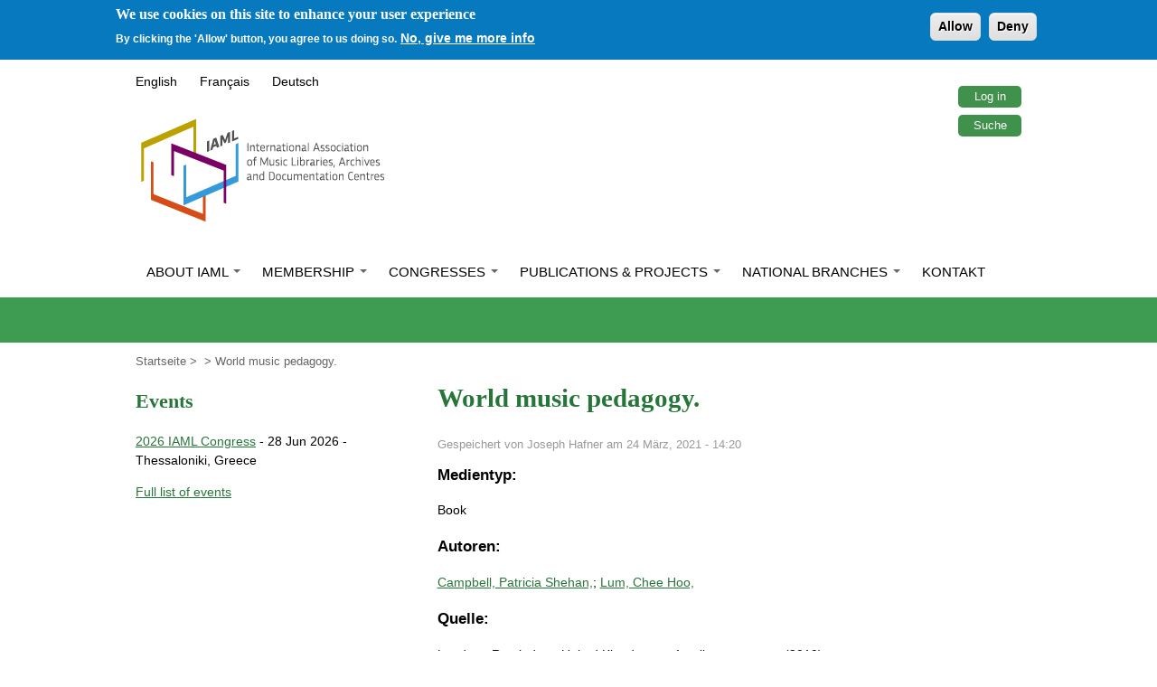

--- FILE ---
content_type: text/html; charset=utf-8
request_url: https://www.iaml.info/de/node/8680
body_size: 17464
content:
<!DOCTYPE html>
  <!--[if IEMobile 7]><html class="no-js ie iem7" lang="de" dir="ltr"><![endif]-->
  <!--[if lte IE 6]><html class="no-js ie lt-ie9 lt-ie8 lt-ie7" lang="de" dir="ltr"><![endif]-->
  <!--[if (IE 7)&(!IEMobile)]><html class="no-js ie lt-ie9 lt-ie8" lang="de" dir="ltr"><![endif]-->
  <!--[if IE 8]><html class="no-js ie lt-ie9" lang="de" dir="ltr"><![endif]-->
  <!--[if (gte IE 9)|(gt IEMobile 7)]><html class="no-js ie" lang="de" dir="ltr" prefix="fb: https://ogp.me/ns/fb# og: https://ogp.me/ns#"><![endif]-->
  <!--[if !IE]><!--><html class="no-js" lang="de" dir="ltr" prefix="fb: https://ogp.me/ns/fb# og: https://ogp.me/ns#"><!--<![endif]-->
<head>
  <meta charset="utf-8" />
<link rel="shortcut icon" href="https://www.iaml.info/sites/default/files/favicon_0.ico" type="image/vnd.microsoft.icon" />
<link rel="profile" href="http://www.w3.org/1999/xhtml/vocab" />
<meta name="HandheldFriendly" content="true" />
<meta name="MobileOptimized" content="width" />
<meta http-equiv="cleartype" content="on" />
<link rel="apple-touch-icon-precomposed" href="https://www.iaml.info/sites/all/themes/omega/omega/apple-touch-icon-precomposed-114x114.png" sizes="114x114" />
<link rel="apple-touch-icon-precomposed" href="https://www.iaml.info/sites/all/themes/omega/omega/apple-touch-icon-precomposed-144x144.png" sizes="144x144" />
<link rel="apple-touch-icon-precomposed" href="https://www.iaml.info/sites/all/themes/omega/omega/apple-touch-icon-precomposed-72x72.png" sizes="72x72" />
<link rel="apple-touch-icon-precomposed" href="https://www.iaml.info/sites/all/themes/omega/omega/apple-touch-icon-precomposed.png" />
<meta name="viewport" content="width=device-width" />
<meta name="generator" content="Drupal 7 (http://drupal.org)" />
<link rel="canonical" href="https://www.iaml.info/de/node/8680" />
<link rel="shortlink" href="https://www.iaml.info/de/node/8680" />
<meta property="og:site_name" content="IAML" />
<meta property="og:type" content="article" />
<meta property="og:url" content="https://www.iaml.info/de/node/8680" />
<meta property="og:title" content="World music pedagogy." />
<meta property="og:updated_time" content="2021-03-24T14:20:19+00:00" />
<meta property="og:image" content="https://www.iaml.info/desites/default/files/iaml-logo-fb.jpg" />
<meta name="twitter:card" content="summary" />
<meta name="twitter:url" content="https://www.iaml.info/de/node/8680" />
<meta name="twitter:title" content="World music pedagogy." />
<meta property="article:published_time" content="2021-03-24T14:20:19+00:00" />
<meta property="article:modified_time" content="2021-03-24T14:20:19+00:00" />
<meta itemprop="name" content="World music pedagogy." />
  <title>World music pedagogy. | IAML</title>
  <link type="text/css" rel="stylesheet" href="https://www.iaml.info/sites/default/files/css/css_zgrNNH6ZkMfCA4MZoQI0dbO3MbPlaV8MWqjeIi55Ur8.css" media="all" />
<link type="text/css" rel="stylesheet" href="https://www.iaml.info/sites/default/files/css/css_8HVq1fU-y8KErypIpUK_bMYNZBkYa5B_CGwo29XfPFI.css" media="all" />
<link type="text/css" rel="stylesheet" href="https://cdnjs.cloudflare.com/ajax/libs/font-awesome/4.4.0/css/font-awesome.min.css" media="all" />
<link type="text/css" rel="stylesheet" href="https://www.iaml.info/sites/default/files/css/css_EvOiXaSdITmdqLjHeDTMGpXFhkcgtCgrzBbiT_Ozfsk.css" media="all" />
<link type="text/css" rel="stylesheet" href="https://www.iaml.info/sites/default/files/css/css_3Tejg8JgFQtjZTUndW4gp9L0GUUAB2UTe_fHv934zvM.css" media="all" />

<!--[if lte IE 8]>
<link type="text/css" rel="stylesheet" href="https://www.iaml.info/sites/default/files/css/css_NA8YUCsQ9_UQuYpiH1bY2NtpppFX3eV3FEgRWxMwm4M.css" media="all" />
<![endif]-->
<link type="text/css" rel="stylesheet" href="https://www.iaml.info/sites/default/files/css/css_GdSJR0CGBURgOTyx0gjxSFaJni_n-NkXvu7hVtaSF2o.css" media="all" />

<!--[if lte IE 8]>
<link type="text/css" rel="stylesheet" href="https://www.iaml.info/sites/default/files/css/css_47DEQpj8HBSa-_TImW-5JCeuQeRkm5NMpJWZG3hSuFU.css" media="all" />
<![endif]-->
  <script src="https://www.iaml.info/sites/default/files/js/js_XsSxoTOBDPOtLH-Q6kQ8ccMnoKhlI6agpyGWt0YyFAc.js"></script>
<script src="https://www.iaml.info/sites/default/files/js/js_D8CFeICRbUPkVdf_cSx6kOx50kTq-WjJ4hqCLUDJfFw.js"></script>
<script src="https://www.iaml.info/sites/default/files/js/js_gHk2gWJ_Qw_jU2qRiUmSl7d8oly1Cx7lQFrqcp3RXcI.js"></script>

<!--[if (gte IE 6)&(lte IE 8)]>
<script src="https://www.iaml.info/sites/default/files/js/js_1H0BagV0_yWBCoyD6G9pQzg9T5T5Wv2lSk0YbPgykMU.js"></script>
<![endif]-->
<script src="https://www.iaml.info/sites/default/files/js/js_1jkl4hwSOvkhZKw4XeDO4gJqJBvvYijt324HWmhYDfc.js"></script>
<script>var _paq = _paq || [];(function(){var u=(("https:" == document.location.protocol) ? "https://piwik.iaml.info/" : "https://piwik.iaml.info/");_paq.push(["setSiteId", "1"]);_paq.push(["setTrackerUrl", u+"matomo.php"]);_paq.push(["setDoNotTrack", 1]);_paq.push(["trackPageView"]);_paq.push(["setIgnoreClasses", ["no-tracking","colorbox"]]);_paq.push(["enableLinkTracking"]);var d=document,g=d.createElement("script"),s=d.getElementsByTagName("script")[0];g.type="text/javascript";g.defer=true;g.async=true;g.src=u+"matomo.js";s.parentNode.insertBefore(g,s);})();</script>
<script src="https://www.iaml.info/sites/default/files/js/js_P83NmIt5CHJcZUnFPYyr1vHH5GHaADnOcnN0cSRUkGo.js"></script>
<script src="https://www.iaml.info/sites/default/files/js/js_ZhZMZQ5NpjimBvq-u73CW3AixP7SvznNICgCup87x3I.js"></script>
<script>jQuery.extend(Drupal.settings, {"basePath":"\/","pathPrefix":"de\/","setHasJsCookie":0,"ajaxPageState":{"theme":"iaml_omega","theme_token":"GRmfrXjmMxD-3fjWIwR40U8sIZRrbNlaGoms40-VAd0","jquery_version":"1.12","jquery_version_token":"YkWAOUdsHOl17i8xO_Z7ltxtFB04m89yO_S7WpAGM9I","js":{"0":1,"sites\/all\/modules\/eu_cookie_compliance\/js\/eu_cookie_compliance.min.js":1,"sites\/all\/modules\/jquery_update\/replace\/jquery\/1.12\/jquery.min.js":1,"misc\/jquery-extend-3.4.0.js":1,"misc\/jquery-html-prefilter-3.5.0-backport.js":1,"misc\/jquery.once.js":1,"misc\/drupal.js":1,"sites\/all\/themes\/omega\/omega\/js\/no-js.js":1,"sites\/all\/modules\/jquery_update\/js\/jquery_browser.js":1,"sites\/all\/modules\/eu_cookie_compliance\/js\/jquery.cookie-1.4.1.min.js":1,"misc\/ajax.js":1,"sites\/all\/modules\/jquery_update\/js\/jquery_update.js":1,"sites\/all\/modules\/entityreference\/js\/entityreference.js":1,"sites\/all\/themes\/iaml_omega\/iaml_omega-nosvn\/libraries\/html5shiv\/html5shiv.min.js":1,"sites\/all\/themes\/iaml_omega\/iaml_omega-nosvn\/libraries\/html5shiv\/html5shiv-printshiv.min.js":1,"sites\/all\/themes\/iaml_omega\/iaml_omega-nosvn\/libraries\/selectivizr\/selectivizr.min.js":1,"public:\/\/languages\/de_YWx7asLwl4-NU8iSDCtY03fzcZpcVcUwbFNn_ZCVJbo.js":1,"sites\/all\/modules\/dhtml_menu\/dhtml_menu.js":1,"sites\/all\/modules\/tb_megamenu\/js\/tb-megamenu-frontend.js":1,"sites\/all\/modules\/tb_megamenu\/js\/tb-megamenu-touch.js":1,"sites\/all\/modules\/matomo\/matomo.js":1,"1":1,"misc\/progress.js":1,"sites\/all\/modules\/npop\/js\/npop.js":1,"sites\/all\/modules\/extlink\/js\/extlink.js":1,"sites\/all\/modules\/mmenu\/js\/mmenu.js":1,"sites\/all\/libraries\/mmenu\/hammer\/hammer.js":1,"sites\/all\/libraries\/mmenu\/jquery.hammer\/jquery.hammer.js":1,"sites\/all\/libraries\/mmenu\/main\/src\/js\/jquery.mmenu.min.all.js":1,"sites\/all\/themes\/iaml_omega\/iaml_omega-nosvn\/js\/iaml-omega.behaviors.js":1},"css":{"sites\/all\/themes\/omega\/omega\/css\/modules\/system\/system.base.css":1,"sites\/all\/themes\/omega\/omega\/css\/modules\/system\/system.menus.theme.css":1,"sites\/all\/themes\/omega\/omega\/css\/modules\/system\/system.messages.theme.css":1,"sites\/all\/themes\/omega\/omega\/css\/modules\/system\/system.theme.css":1,"modules\/node\/node.css":1,"sites\/all\/themes\/omega\/omega\/css\/modules\/comment\/comment.theme.css":1,"sites\/all\/modules\/toc_node\/css\/toc_node.css":1,"sites\/all\/themes\/omega\/omega\/css\/modules\/field\/field.theme.css":1,"sites\/all\/modules\/extlink\/css\/extlink.css":1,"sites\/all\/themes\/omega\/omega\/css\/modules\/search\/search.theme.css":1,"sites\/all\/modules\/views\/css\/views.css":1,"sites\/all\/themes\/omega\/omega\/css\/modules\/user\/user.base.css":1,"sites\/all\/themes\/omega\/omega\/css\/modules\/user\/user.theme.css":1,"sites\/all\/modules\/media\/modules\/media_wysiwyg\/css\/media_wysiwyg.base.css":1,"sites\/all\/modules\/ctools\/css\/ctools.css":1,"sites\/all\/modules\/dhtml_menu\/dhtml_menu.css":1,"sites\/all\/modules\/iaml\/iaml.css":1,"sites\/all\/modules\/liquid\/liquid.css":1,"sites\/all\/modules\/panels\/css\/panels.css":1,"sites\/all\/modules\/biblio\/biblio.css":1,"https:\/\/cdnjs.cloudflare.com\/ajax\/libs\/font-awesome\/4.4.0\/css\/font-awesome.min.css":1,"sites\/all\/modules\/tb_megamenu\/css\/bootstrap.css":1,"sites\/all\/modules\/tb_megamenu\/css\/base.css":1,"sites\/all\/modules\/tb_megamenu\/css\/default.css":1,"sites\/all\/modules\/tb_megamenu\/css\/compatibility.css":1,"sites\/all\/modules\/eu_cookie_compliance\/css\/eu_cookie_compliance.css":1,"sites\/all\/libraries\/mmenu\/main\/src\/css\/jquery.mmenu.all.css":1,"sites\/all\/libraries\/mmenu\/icomoon\/icomoon.css":1,"sites\/all\/modules\/mmenu\/themes\/mm-basic\/styles\/mm-basic.css":1,"public:\/\/ctools\/css\/2872d0ce2d8b7496d567d6f3374950be.css":1,"sites\/all\/themes\/iaml_omega\/iaml_omega-nosvn\/css\/iaml-omega.normalize.css":1,"sites\/all\/themes\/iaml_omega\/iaml_omega-nosvn\/css\/iaml-omega.hacks.css":1,"sites\/all\/themes\/iaml_omega\/iaml_omega-nosvn\/css\/iaml-omega.styles.css":1,"sites\/all\/themes\/iaml_omega\/iaml_omega-nosvn\/css\/iaml-omega.no-query.css":1,"all:0":1,"all:1":1}},"dhtmlMenu":{"nav":"open","animation":{"effects":{"height":"height","opacity":"opacity"},"speed":500},"effects":{"siblings":"close-same-tree","children":"none","remember":0},"filter":{"type":"blacklist","list":[]}},"better_exposed_filters":{"views":{"events_listing":{"displays":{"block":{"filters":[]}}},"advertisement":{"displays":{"block_3":{"filters":[]}}}}},"mmenu":{"mmenu_left":{"enabled":"1","title":"Left menu","name":"mmenu_left","blocks":[{"module_delta":"system|main-menu","menu_parameters":{"min_depth":"1"},"title":"Main menu","collapsed":"0","wrap":"0","module":"system","delta":"main-menu"},{"module_delta":"system|user-menu","menu_parameters":{"min_depth":"1"},"title":"User","collapsed":"0","wrap":"0","module":"system","delta":"user-menu"},{"module_delta":"system|navigation","menu_parameters":{"min_depth":"1"},"title":"Site navigation","collapsed":"0","wrap":"0","module":"system","delta":"navigation"}],"options":{"classes":"mm-basic mm-slide","effects":{"mm-slide":"mm-slide"},"slidingSubmenus":false,"clickOpen":{"open":true,"selector":"#block-menu-menu-mobile-navigation .first"},"counters":{"add":true,"update":true},"dragOpen":{"open":true,"pageNode":"body","threshold":100,"maxStartPos":50},"footer":{"add":false,"content":"","title":"Copyright \u00a92015","update":true},"header":{"add":false,"content":"","title":"IAML","update":true},"labels":{"collapse":false},"offCanvas":{"enabled":true,"modal":false,"moveBackground":false,"position":"left","zposition":"front"},"searchfield":{"add":false,"addTo":"menu","search":false,"placeholder":"Search","noResults":"No results found.","showLinksOnly":true}},"configurations":{"clone":false,"preventTabbing":false,"panelNodetype":"div, ul, ol","transitionDuration":400,"classNames":{"label":"Label","panel":"Panel","selected":"Selected","buttonbars":{"buttonbar":"anchors"},"counters":{"counter":"Counter"},"fixedElements":{"fixedTop":"FixedTop","fixedBottom":"FixedBottom"},"footer":{"panelFooter":"Footer"},"header":{"panelHeader":"Header","panelNext":"Next","panelPrev":"Prev"},"labels":{"collapsed":"Collapsed"},"toggles":{"toggle":"Toggle","check":"Check"}},"dragOpen":{"width":{"perc":0.8,"min":140,"max":440},"height":{"perc":0.8,"min":140,"max":880}},"offCanvas":{"menuInjectMethod":"prepend","menuWrapperSelector":"body","pageNodetype":"div","pageSelector":"body \u003E div"}},"custom":[],"position":"left"}},"eu_cookie_compliance":{"cookie_policy_version":"1.0.0","popup_enabled":1,"popup_agreed_enabled":0,"popup_hide_agreed":0,"popup_clicking_confirmation":false,"popup_scrolling_confirmation":false,"popup_html_info":"\u003Cdiv class=\u0022eu-cookie-compliance-banner eu-cookie-compliance-banner-info eu-cookie-compliance-banner--opt-in\u0022\u003E\n  \u003Cdiv class=\u0022popup-content info\u0022\u003E\n        \u003Cdiv id=\u0022popup-text\u0022\u003E\n      \u003Ch2\u003EWe use cookies on this site to enhance your user experience\u003C\/h2\u003E\n\u003Cp\u003EBy clicking the \u0027Allow\u0027 button, you agree to us doing so.\u003C\/p\u003E\n              \u003Cbutton type=\u0022button\u0022 class=\u0022find-more-button eu-cookie-compliance-more-button\u0022\u003ENo, give me more info\u003C\/button\u003E\n          \u003C\/div\u003E\n    \n    \u003Cdiv id=\u0022popup-buttons\u0022 class=\u0022\u0022\u003E\n            \u003Cbutton type=\u0022button\u0022 class=\u0022agree-button eu-cookie-compliance-secondary-button\u0022\u003EAllow\u003C\/button\u003E\n              \u003Cbutton type=\u0022button\u0022 class=\u0022decline-button eu-cookie-compliance-default-button\u0022 \u003EDeny\u003C\/button\u003E\n          \u003C\/div\u003E\n  \u003C\/div\u003E\n\u003C\/div\u003E","use_mobile_message":false,"mobile_popup_html_info":"\u003Cdiv class=\u0022eu-cookie-compliance-banner eu-cookie-compliance-banner-info eu-cookie-compliance-banner--opt-in\u0022\u003E\n  \u003Cdiv class=\u0022popup-content info\u0022\u003E\n        \u003Cdiv id=\u0022popup-text\u0022\u003E\n                    \u003Cbutton type=\u0022button\u0022 class=\u0022find-more-button eu-cookie-compliance-more-button\u0022\u003ENo, give me more info\u003C\/button\u003E\n          \u003C\/div\u003E\n    \n    \u003Cdiv id=\u0022popup-buttons\u0022 class=\u0022\u0022\u003E\n            \u003Cbutton type=\u0022button\u0022 class=\u0022agree-button eu-cookie-compliance-secondary-button\u0022\u003EAllow\u003C\/button\u003E\n              \u003Cbutton type=\u0022button\u0022 class=\u0022decline-button eu-cookie-compliance-default-button\u0022 \u003EDeny\u003C\/button\u003E\n          \u003C\/div\u003E\n  \u003C\/div\u003E\n\u003C\/div\u003E\n","mobile_breakpoint":"768","popup_html_agreed":"\u003Cdiv\u003E\n  \u003Cdiv class=\u0022popup-content agreed\u0022\u003E\n    \u003Cdiv id=\u0022popup-text\u0022\u003E\n      \u003Cp\u003E\u0026lt;h2\u0026gt;Thank you for accepting cookies\u0026lt;\/h2\u0026gt;\u0026lt;p\u0026gt;You can now hide this message or find out more about cookies.\u0026lt;\/p\u0026gt;\u003C\/p\u003E\n    \u003C\/div\u003E\n    \u003Cdiv id=\u0022popup-buttons\u0022\u003E\n      \u003Cbutton type=\u0022button\u0022 class=\u0022hide-popup-button eu-cookie-compliance-hide-button\u0022\u003EHide\u003C\/button\u003E\n              \u003Cbutton type=\u0022button\u0022 class=\u0022find-more-button eu-cookie-compliance-more-button-thank-you\u0022 \u003EMore info\u003C\/button\u003E\n          \u003C\/div\u003E\n  \u003C\/div\u003E\n\u003C\/div\u003E","popup_use_bare_css":false,"popup_height":"auto","popup_width":"100%","popup_delay":1000,"popup_link":"\/de\/cookie-policy","popup_link_new_window":1,"popup_position":true,"fixed_top_position":false,"popup_language":"de","store_consent":false,"better_support_for_screen_readers":0,"reload_page":0,"domain":"","domain_all_sites":0,"popup_eu_only_js":0,"cookie_lifetime":"100","cookie_session":false,"disagree_do_not_show_popup":0,"method":"opt_in","allowed_cookies":"","withdraw_markup":"\u003Cbutton type=\u0022button\u0022 class=\u0022eu-cookie-withdraw-tab\u0022\u003EPrivacy settings\u003C\/button\u003E\n\u003Cdiv class=\u0022eu-cookie-withdraw-banner\u0022\u003E\n  \u003Cdiv class=\u0022popup-content info\u0022\u003E\n    \u003Cdiv id=\u0022popup-text\u0022\u003E\n      \u003Ch2\u003EWe use cookies on this site to enhance your user experience\u003C\/h2\u003E\n\u003Cp\u003EYou have given your consent for us to set cookies.\u003C\/p\u003E\n    \u003C\/div\u003E\n    \u003Cdiv id=\u0022popup-buttons\u0022\u003E\n      \u003Cbutton type=\u0022button\u0022 class=\u0022eu-cookie-withdraw-button\u0022\u003EWithdraw consent\u003C\/button\u003E\n    \u003C\/div\u003E\n  \u003C\/div\u003E\n\u003C\/div\u003E\n","withdraw_enabled":false,"withdraw_button_on_info_popup":0,"cookie_categories":[],"cookie_categories_details":[],"enable_save_preferences_button":1,"cookie_name":"","cookie_value_disagreed":"0","cookie_value_agreed_show_thank_you":"1","cookie_value_agreed":"2","containing_element":"body","automatic_cookies_removal":1,"close_button_action":"close_banner"},"matomo":{"trackMailto":1},"extlink":{"extTarget":"_blank","extClass":"ext","extLabel":"(link is external)","extImgClass":0,"extIconPlacement":0,"extSubdomains":1,"extExclude":"translateth\\.is","extInclude":"(rism\\.info)|(aibm\\.info)","extCssExclude":"","extCssExplicit":"","extAlert":0,"extAlertText":"This link will take you to an external web site.","mailtoClass":"mailto","mailtoLabel":"(link sends e-mail)","extUseFontAwesome":false}});</script>
</head>
<body class="html not-front not-logged-in page-node page-node- page-node-8680 node-type-biblio i18n-de section-rpim">
  <a href="#main-content" class="element-invisible element-focusable">Direkt zum Inhalt</a>
    <div class="l-page">
  <header class="l-header" role="banner">
	<div class="l-topnav">
		  <div class="l-region l-region--topnav">
    <nav id="block-menu-menu-top-navigation-buttons" role="navigation" class="block block--menu block--menu-menu-top-navigation-buttons">
      
  <ul class="menu"><li class="first leaf dhtml-menu" id="dhtml_menu-1827"><a href="/de/user/login" title="Log in to user account">Log in</a></li>
<li class="last leaf dhtml-menu" id="dhtml_menu-187"><a href="/de/search" title="">Suche</a></li>
</ul></nav>
<div id="block-locale-language-content" role="complementary" class="block block--locale block--locale-language-content">
        <div class="block__content">
    <ul class="language-switcher-locale-url"><li class="en first"><a href="/rpim/world-music-pedagogy-2" class="language-link" xml:lang="en">English</a></li>
<li class="fr"><a href="/fr/node/8680" class="language-link" xml:lang="fr">Français</a></li>
<li class="de last active"><a href="/de/node/8680" class="language-link active" xml:lang="de">Deutsch</a></li>
</ul>  </div>
</div>
  </div>
	</div>
    <div class="l-branding">
              <a href="/de" title="Startseite" rel="home" id="logo" class="site-logo"><img src="https://www.iaml.info/sites/default/files/logo.png" alt="Startseite" /></a>
      
      
          </div>

      <div class="l-region l-region--navigation">
    <nav id="block-menu-menu-mobile-navigation" role="navigation" class="block block--menu block--menu-menu-mobile-navigation">
      
  <ul class="menu"><li class="first leaf dhtml-menu" id="dhtml_menu-1835"><a href="/de" title="Button to open Mobile sliding menu">Menu</a></li>
<li class="last leaf dhtml-menu" id="dhtml_menu-1836"><a href="/de/search/node" title="">Search</a></li>
</ul></nav>
<div id="block-tb-megamenu-main-menu" class="block block--tb-megamenu block--tb-megamenu-main-menu">
        <div class="block__content">
    <div  class="tb-megamenu tb-megamenu-main-menu" class="tb-megamenu tb-megamenu-main-menu" role="navigation" aria-label="Main navigation">
      <button data-target=".nav-collapse" data-toggle="collapse" class="btn btn-navbar tb-megamenu-button" type="button">
      <i class="fa fa-reorder"></i>
    </button>
    <div class="nav-collapse  always-show">
    <ul  class="tb-megamenu-nav nav level-0 items-6" class="tb-megamenu-nav nav level-0 items-6">
    <li  data-id="475" data-level="1" data-type="menu_item" data-class="" data-xicon="" data-caption="" data-alignsub="justify" data-group="0" data-hidewcol="0" data-hidesub="0" class="tb-megamenu-item level-1 mega mega-align-justify dropdown" class="tb-megamenu-item level-1 mega mega-align-justify dropdown">
          <a href="/de/node/24"  class="dropdown-toggle">
                About IAML                  <span class="caret"></span>
                      </a>
        <div  data-class="" data-width="980" style="width: 980px;" class="tb-megamenu-submenu dropdown-menu mega-dropdown-menu nav-child" class="tb-megamenu-submenu dropdown-menu mega-dropdown-menu nav-child">
  <div class="mega-dropdown-inner">
    <div  class="tb-megamenu-row row-fluid" class="tb-megamenu-row row-fluid">
  <div  data-class="" data-width="3" data-hidewcol="0" id="tb-megamenu-column-4" class="tb-megamenu-column span3  mega-col-nav" class="tb-megamenu-column span3  mega-col-nav">
  <div class="tb-megamenu-column-inner mega-inner clearfix">
        <ul  class="tb-megamenu-subnav mega-nav level-1 items-2" class="tb-megamenu-subnav mega-nav level-1 items-2">
    <li  data-id="1311" data-level="2" data-type="menu_item" data-class="" data-xicon="" data-caption="" data-alignsub="" data-group="1" data-hidewcol="0" data-hidesub="0" class="tb-megamenu-item level-2 mega mega-group" class="tb-megamenu-item level-2 mega mega-group">
          <a href="/de/was-ist-iaml"  class="mega-group-title">
                What is IAML?                  <span class="caret"></span>
                      </a>
        <div  data-class="" data-width="" class="tb-megamenu-submenu mega-group-ct nav-child" class="tb-megamenu-submenu mega-group-ct nav-child">
  <div class="mega-dropdown-inner">
    <div  class="tb-megamenu-row row-fluid" class="tb-megamenu-row row-fluid">
  <div  data-class="" data-width="12" data-hidewcol="0" id="tb-megamenu-column-2" class="tb-megamenu-column span12  mega-col-nav" class="tb-megamenu-column span12  mega-col-nav">
  <div class="tb-megamenu-column-inner mega-inner clearfix">
        <ul  class="tb-megamenu-subnav mega-nav level-2 items-3" class="tb-megamenu-subnav mega-nav level-2 items-3">
    <li  data-id="476" data-level="3" data-type="menu_item" data-class="" data-xicon="" data-caption="" data-alignsub="" data-group="0" data-hidewcol="0" data-hidesub="0" class="tb-megamenu-item level-3 mega" class="tb-megamenu-item level-3 mega">
          <a href="/de/node/8"  title="Aims, Objectives and Focus Areas">
                Aims, Objectives and Focus Areas                      </a>
          </li>

  <li  data-id="2005" data-level="3" data-type="menu_item" data-class="" data-xicon="" data-caption="" data-alignsub="" data-group="0" data-hidewcol="0" data-hidesub="0" class="tb-megamenu-item level-3 mega" class="tb-megamenu-item level-3 mega">
          <a href="/de/professional-associations" >
                Professional associations                      </a>
          </li>

  <li  data-id="8054" data-level="3" data-type="menu_item" data-class="" data-xicon="" data-caption="" data-alignsub="" data-group="0" data-hidewcol="0" data-hidesub="0" class="tb-megamenu-item level-3 mega dropdown-submenu" class="tb-megamenu-item level-3 mega dropdown-submenu">
          <a href="/de/history-archives"  class="dropdown-toggle">
                History &amp; Archives                  <span class="caret"></span>
                      </a>
        <div  data-class="" data-width="" class="tb-megamenu-submenu dropdown-menu mega-dropdown-menu nav-child" class="tb-megamenu-submenu dropdown-menu mega-dropdown-menu nav-child">
  <div class="mega-dropdown-inner">
    <div  class="tb-megamenu-row row-fluid" class="tb-megamenu-row row-fluid">
  <div  data-class="" data-width="12" data-hidewcol="0" id="tb-megamenu-column-1" class="tb-megamenu-column span12  mega-col-nav" class="tb-megamenu-column span12  mega-col-nav">
  <div class="tb-megamenu-column-inner mega-inner clearfix">
        <ul  class="tb-megamenu-subnav mega-nav level-3 items-2" class="tb-megamenu-subnav mega-nav level-3 items-2">
    <li  data-id="10062" data-level="4" data-type="menu_item" data-class="" data-xicon="" data-caption="" data-alignsub="" data-group="0" data-hidewcol="0" data-hidesub="0" class="tb-megamenu-item level-4 mega" class="tb-megamenu-item level-4 mega">
          <a href="/de/iaml-70" >
                IAML at 70                      </a>
          </li>

  <li  data-id="11714" data-level="4" data-type="menu_item" data-class="" data-xicon="" data-caption="" data-alignsub="" data-group="0" data-hidewcol="0" data-hidesub="0" class="tb-megamenu-item level-4 mega" class="tb-megamenu-item level-4 mega">
          <a href="/de/iaml-memories" >
                IAML Memories                      </a>
          </li>
</ul>
  </div>
</div>
</div>
  </div>
  <div class="tb-megamenu-dropdown-background"></div>
<!-- tb-megamenu-submenu.tpl.php -->
  </li>
</ul>
  </div>
</div>
</div>
  </div>
  <div class="tb-megamenu-dropdown-background"></div>
<!-- tb-megamenu-submenu.tpl.php -->
  </li>

  <li  data-id="1299" data-level="2" data-type="menu_item" data-class="" data-xicon="" data-caption="" data-alignsub="" data-group="1" data-hidewcol="0" data-hidesub="0" class="tb-megamenu-item level-2 mega mega-group" class="tb-megamenu-item level-2 mega mega-group">
          <a href="/de/node/21"  class="mega-group-title">
                Governance                  <span class="caret"></span>
                      </a>
        <div  data-class="" data-width="" class="tb-megamenu-submenu mega-group-ct nav-child" class="tb-megamenu-submenu mega-group-ct nav-child">
  <div class="mega-dropdown-inner">
    <div  class="tb-megamenu-row row-fluid" class="tb-megamenu-row row-fluid">
  <div  data-class="" data-width="12" data-hidewcol="0" id="tb-megamenu-column-3" class="tb-megamenu-column span12  mega-col-nav" class="tb-megamenu-column span12  mega-col-nav">
  <div class="tb-megamenu-column-inner mega-inner clearfix">
        <ul  class="tb-megamenu-subnav mega-nav level-2 items-6" class="tb-megamenu-subnav mega-nav level-2 items-6">
    <li  data-id="477" data-level="3" data-type="menu_item" data-class="" data-xicon="" data-caption="" data-alignsub="" data-group="0" data-hidewcol="0" data-hidesub="0" class="tb-megamenu-item level-3 mega" class="tb-megamenu-item level-3 mega">
          <a href="/de/vorstand" >
                Board                      </a>
          </li>

  <li  data-id="1284" data-level="3" data-type="menu_item" data-class="" data-xicon="" data-caption="" data-alignsub="" data-group="0" data-hidewcol="0" data-hidesub="0" class="tb-megamenu-item level-3 mega" class="tb-megamenu-item level-3 mega">
          <a href="/de/general-assembly" >
                General Assembly                      </a>
          </li>

  <li  data-id="2037" data-level="3" data-type="menu_item" data-class="" data-xicon="" data-caption="" data-alignsub="" data-group="0" data-hidewcol="0" data-hidesub="0" class="tb-megamenu-item level-3 mega" class="tb-megamenu-item level-3 mega">
          <a href="/de/forum-sections" >
                Forum of Sections                      </a>
          </li>

  <li  data-id="4723" data-level="3" data-type="menu_item" data-class="" data-xicon="" data-caption="" data-alignsub="" data-group="0" data-hidewcol="0" data-hidesub="0" class="tb-megamenu-item level-3 mega" class="tb-megamenu-item level-3 mega">
          <a href="/de/forum-national-representatives" >
                Forum of National Representatives                      </a>
          </li>

  <li  data-id="1983" data-level="3" data-type="menu_item" data-class="" data-xicon="" data-caption="" data-alignsub="" data-group="0" data-hidewcol="0" data-hidesub="0" class="tb-megamenu-item level-3 mega" class="tb-megamenu-item level-3 mega">
          <a href="/de/node/21"  title="Governing Documents">
                Governing Documents                      </a>
          </li>

  <li  data-id="4380" data-level="3" data-type="menu_item" data-class="" data-xicon="" data-caption="" data-alignsub="" data-group="0" data-hidewcol="0" data-hidesub="0" class="tb-megamenu-item level-3 mega" class="tb-megamenu-item level-3 mega">
          <a href="/de/iaml-policy-statements" >
                IAML Policy Statements                      </a>
          </li>
</ul>
  </div>
</div>
</div>
  </div>
  <div class="tb-megamenu-dropdown-background"></div>
<!-- tb-megamenu-submenu.tpl.php -->
  </li>
</ul>
  </div>
</div>

<div  data-class="" data-width="9" data-hidewcol="1" id="tb-megamenu-column-15" class="tb-megamenu-column span9  mega-col-nav  hidden-collapse" class="tb-megamenu-column span9  mega-col-nav  hidden-collapse">
  <div class="tb-megamenu-column-inner mega-inner clearfix">
        <ul  class="tb-megamenu-subnav mega-nav level-1 items-1" class="tb-megamenu-subnav mega-nav level-1 items-1">
    <li  data-id="1484" data-level="2" data-type="menu_item" data-class="" data-xicon="" data-caption="" data-alignsub="" data-group="1" data-hidewcol="0" data-hidesub="0" class="tb-megamenu-item level-2 mega mega-group" class="tb-megamenu-item level-2 mega mega-group">
          <a href="/de/iaml-structure-and-activities"  class="mega-group-title">
                Structure and activities                  <span class="caret"></span>
                      </a>
        <div  data-class="" data-width="" class="tb-megamenu-submenu mega-group-ct nav-child" class="tb-megamenu-submenu mega-group-ct nav-child">
  <div class="mega-dropdown-inner">
    <div  class="tb-megamenu-row row-fluid" class="tb-megamenu-row row-fluid">
  <div  data-class="" data-width="4" data-hidewcol="0" id="tb-megamenu-column-7" class="tb-megamenu-column span4  mega-col-nav" class="tb-megamenu-column span4  mega-col-nav">
  <div class="tb-megamenu-column-inner mega-inner clearfix">
        <ul  class="tb-megamenu-subnav mega-nav level-2 items-1" class="tb-megamenu-subnav mega-nav level-2 items-1">
    <li  data-id="1843" data-level="3" data-type="menu_item" data-class="" data-xicon="" data-caption="" data-alignsub="" data-group="1" data-hidewcol="0" data-hidesub="0" class="tb-megamenu-item level-3 mega mega-group" class="tb-megamenu-item level-3 mega mega-group">
          <a href="/de/iaml-structure-and-activities#branches"  class="mega-group-title" title="Institutional Sections">
                Institutional Sections                  <span class="caret"></span>
                      </a>
        <div  data-class="" data-width="" class="tb-megamenu-submenu mega-group-ct nav-child" class="tb-megamenu-submenu mega-group-ct nav-child">
  <div class="mega-dropdown-inner">
    <div  class="tb-megamenu-row row-fluid" class="tb-megamenu-row row-fluid">
  <div  data-class="" data-width="12" data-hidewcol="0" id="tb-megamenu-column-6" class="tb-megamenu-column span12  mega-col-nav" class="tb-megamenu-column span12  mega-col-nav">
  <div class="tb-megamenu-column-inner mega-inner clearfix">
        <ul  class="tb-megamenu-subnav mega-nav level-3 items-5" class="tb-megamenu-subnav mega-nav level-3 items-5">
    <li  data-id="1486" data-level="4" data-type="menu_item" data-class="" data-xicon="" data-caption="" data-alignsub="" data-group="0" data-hidewcol="0" data-hidesub="0" class="tb-megamenu-item level-4 mega" class="tb-megamenu-item level-4 mega">
          <a href="/de/archives-and-music-documentation-centres" >
                Archives and Music Documentation Centres                      </a>
          </li>

  <li  data-id="1508" data-level="4" data-type="menu_item" data-class="" data-xicon="" data-caption="" data-alignsub="" data-group="0" data-hidewcol="0" data-hidesub="0" class="tb-megamenu-item level-4 mega" class="tb-megamenu-item level-4 mega">
          <a href="/de/broadcasting-and-orchestra-libraries" >
                Broadcasting and Orchestra Libraries                      </a>
          </li>

  <li  data-id="1509" data-level="4" data-type="menu_item" data-class="" data-xicon="" data-caption="" data-alignsub="" data-group="0" data-hidewcol="0" data-hidesub="0" class="tb-megamenu-item level-4 mega" class="tb-megamenu-item level-4 mega">
          <a href="/de/libraries-music-teaching-institutions" >
                Libraries in Music Teaching Institutions                      </a>
          </li>

  <li  data-id="1825" data-level="4" data-type="menu_item" data-class="" data-xicon="" data-caption="" data-alignsub="" data-group="0" data-hidewcol="0" data-hidesub="0" class="tb-megamenu-item level-4 mega" class="tb-megamenu-item level-4 mega">
          <a href="/de/public-libraries" >
                Public Libraries                      </a>
          </li>

  <li  data-id="1525" data-level="4" data-type="menu_item" data-class="" data-xicon="" data-caption="" data-alignsub="" data-group="0" data-hidewcol="0" data-hidesub="0" class="tb-megamenu-item level-4 mega dropdown-submenu" class="tb-megamenu-item level-4 mega dropdown-submenu">
          <a href="/de/research-libraries-section"  class="dropdown-toggle">
                Research Libraries                  <span class="caret"></span>
                      </a>
        <div  data-class="" data-width="" class="tb-megamenu-submenu dropdown-menu mega-dropdown-menu nav-child" class="tb-megamenu-submenu dropdown-menu mega-dropdown-menu nav-child">
  <div class="mega-dropdown-inner">
    <div  class="tb-megamenu-row row-fluid" class="tb-megamenu-row row-fluid">
  <div  data-class="" data-width="12" data-hidewcol="0" id="tb-megamenu-column-5" class="tb-megamenu-column span12  mega-col-nav" class="tb-megamenu-column span12  mega-col-nav">
  <div class="tb-megamenu-column-inner mega-inner clearfix">
        <ul  class="tb-megamenu-subnav mega-nav level-4 items-1" class="tb-megamenu-subnav mega-nav level-4 items-1">
    <li  data-id="11712" data-level="5" data-type="menu_item" data-class="" data-xicon="" data-caption="" data-alignsub="" data-group="0" data-hidewcol="0" data-hidesub="0" class="tb-megamenu-item level-5 mega" class="tb-megamenu-item level-5 mega">
          <a href="/de/node/13373" >
                National Libraries Study Group                      </a>
          </li>
</ul>
  </div>
</div>
</div>
  </div>
  <div class="tb-megamenu-dropdown-background"></div>
<!-- tb-megamenu-submenu.tpl.php -->
  </li>
</ul>
  </div>
</div>
</div>
  </div>
  <div class="tb-megamenu-dropdown-background"></div>
<!-- tb-megamenu-submenu.tpl.php -->
  </li>
</ul>
  </div>
</div>

<div  data-class="" data-width="4" data-hidewcol="" id="tb-megamenu-column-11" class="tb-megamenu-column span4  mega-col-nav" class="tb-megamenu-column span4  mega-col-nav">
  <div class="tb-megamenu-column-inner mega-inner clearfix">
        <ul  class="tb-megamenu-subnav mega-nav level-2 items-1" class="tb-megamenu-subnav mega-nav level-2 items-1">
    <li  data-id="1844" data-level="3" data-type="menu_item" data-class="" data-xicon="" data-caption="" data-alignsub="" data-group="1" data-hidewcol="0" data-hidesub="0" class="tb-megamenu-item level-3 mega mega-group" class="tb-megamenu-item level-3 mega mega-group">
          <a href="/de/iaml-structure-and-activities#commissions"  class="mega-group-title" title="Subject Sections">
                Subject Sections                  <span class="caret"></span>
                      </a>
        <div  data-class="" data-width="" class="tb-megamenu-submenu mega-group-ct nav-child" class="tb-megamenu-submenu mega-group-ct nav-child">
  <div class="mega-dropdown-inner">
    <div  class="tb-megamenu-row row-fluid" class="tb-megamenu-row row-fluid">
  <div  data-class="" data-width="12" data-hidewcol="0" id="tb-megamenu-column-10" class="tb-megamenu-column span12  mega-col-nav" class="tb-megamenu-column span12  mega-col-nav">
  <div class="tb-megamenu-column-inner mega-inner clearfix">
        <ul  class="tb-megamenu-subnav mega-nav level-3 items-4" class="tb-megamenu-subnav mega-nav level-3 items-4">
    <li  data-id="1526" data-level="4" data-type="menu_item" data-class="" data-xicon="" data-caption="" data-alignsub="" data-group="0" data-hidewcol="0" data-hidesub="0" class="tb-megamenu-item level-4 mega" class="tb-megamenu-item level-4 mega">
          <a href="/de/audio-visual-materials-section" >
                Audio-Visual Materials                      </a>
          </li>

  <li  data-id="1492" data-level="4" data-type="menu_item" data-class="" data-xicon="" data-caption="" data-alignsub="" data-group="0" data-hidewcol="0" data-hidesub="0" class="tb-megamenu-item level-4 mega dropdown-submenu" class="tb-megamenu-item level-4 mega dropdown-submenu">
          <a href="/de/bibliography"  class="dropdown-toggle">
                Bibliography                  <span class="caret"></span>
                      </a>
        <div  data-class="" data-width="" class="tb-megamenu-submenu dropdown-menu mega-dropdown-menu nav-child" class="tb-megamenu-submenu dropdown-menu mega-dropdown-menu nav-child">
  <div class="mega-dropdown-inner">
    <div  class="tb-megamenu-row row-fluid" class="tb-megamenu-row row-fluid">
  <div  data-class="" data-width="12" data-hidewcol="0" id="tb-megamenu-column-8" class="tb-megamenu-column span12  mega-col-nav" class="tb-megamenu-column span12  mega-col-nav">
  <div class="tb-megamenu-column-inner mega-inner clearfix">
        <ul  class="tb-megamenu-subnav mega-nav level-4 items-2" class="tb-megamenu-subnav mega-nav level-4 items-2">
    <li  data-id="1493" data-level="5" data-type="menu_item" data-class="" data-xicon="" data-caption="" data-alignsub="" data-group="0" data-hidewcol="0" data-hidesub="0" class="tb-megamenu-item level-5 mega" class="tb-megamenu-item level-5 mega">
          <a href="/de/study-group-access-performance-ephemera" >
                Study Group on Access to Performance Ephemera                      </a>
          </li>

  <li  data-id="10065" data-level="5" data-type="menu_item" data-class="" data-xicon="" data-caption="" data-alignsub="" data-group="0" data-hidewcol="0" data-hidesub="0" class="tb-megamenu-item level-5 mega" class="tb-megamenu-item level-5 mega">
          <a href="/de/template-music-event-database-ephemera" >
                Draft template for music event database for ephemera                      </a>
          </li>
</ul>
  </div>
</div>
</div>
  </div>
  <div class="tb-megamenu-dropdown-background"></div>
<!-- tb-megamenu-submenu.tpl.php -->
  </li>

  <li  data-id="1528" data-level="4" data-type="menu_item" data-class="" data-xicon="" data-caption="" data-alignsub="" data-group="0" data-hidewcol="0" data-hidesub="0" class="tb-megamenu-item level-4 mega dropdown-submenu" class="tb-megamenu-item level-4 mega dropdown-submenu">
          <a href="/de/cataloguing-metadata-section"  class="dropdown-toggle">
                Cataloguing and Metadata                  <span class="caret"></span>
                      </a>
        <div  data-class="" data-width="" class="tb-megamenu-submenu dropdown-menu mega-dropdown-menu nav-child" class="tb-megamenu-submenu dropdown-menu mega-dropdown-menu nav-child">
  <div class="mega-dropdown-inner">
    <div  class="tb-megamenu-row row-fluid" class="tb-megamenu-row row-fluid">
  <div  data-class="" data-width="12" data-hidewcol="0" id="tb-megamenu-column-9" class="tb-megamenu-column span12  mega-col-nav" class="tb-megamenu-column span12  mega-col-nav">
  <div class="tb-megamenu-column-inner mega-inner clearfix">
        <ul  class="tb-megamenu-subnav mega-nav level-4 items-2" class="tb-megamenu-subnav mega-nav level-4 items-2">
    <li  data-id="11148" data-level="5" data-type="menu_item" data-class="" data-xicon="" data-caption="" data-alignsub="" data-group="0" data-hidewcol="0" data-hidesub="0" class="tb-megamenu-item level-5 mega" class="tb-megamenu-item level-5 mega">
          <a href="/de/node/11349" >
                Linked Data Hub for Music Vocabularies Study Group                      </a>
          </li>

  <li  data-id="11149" data-level="5" data-type="menu_item" data-class="" data-xicon="" data-caption="" data-alignsub="" data-group="0" data-hidewcol="0" data-hidesub="0" class="tb-megamenu-item level-5 mega" class="tb-megamenu-item level-5 mega">
          <a href="/de/node/11350" >
                Annotated Exemplars of Music Cataloguing with RDA/LRM in UNIMARC                      </a>
          </li>
</ul>
  </div>
</div>
</div>
  </div>
  <div class="tb-megamenu-dropdown-background"></div>
<!-- tb-megamenu-submenu.tpl.php -->
  </li>

  <li  data-id="1527" data-level="4" data-type="menu_item" data-class="" data-xicon="" data-caption="" data-alignsub="" data-group="0" data-hidewcol="0" data-hidesub="0" class="tb-megamenu-item level-4 mega" class="tb-megamenu-item level-4 mega">
          <a href="/de/service-and-training-section" >
                Service and Training                      </a>
          </li>
</ul>
  </div>
</div>
</div>
  </div>
  <div class="tb-megamenu-dropdown-background"></div>
<!-- tb-megamenu-submenu.tpl.php -->
  </li>
</ul>
  </div>
</div>

<div  data-class="" data-width="4" data-hidewcol="" id="tb-megamenu-column-14" class="tb-megamenu-column span4  mega-col-nav" class="tb-megamenu-column span4  mega-col-nav">
  <div class="tb-megamenu-column-inner mega-inner clearfix">
        <ul  class="tb-megamenu-subnav mega-nav level-2 items-1" class="tb-megamenu-subnav mega-nav level-2 items-1">
    <li  data-id="1842" data-level="3" data-type="menu_item" data-class="" data-xicon="" data-caption="" data-alignsub="" data-group="1" data-hidewcol="0" data-hidesub="0" class="tb-megamenu-item level-3 mega mega-group" class="tb-megamenu-item level-3 mega mega-group">
          <a href="/de/iaml-structure-and-activities#committees"  class="mega-group-title" title="Committees">
                Committees                  <span class="caret"></span>
                      </a>
        <div  data-class="" data-width="" class="tb-megamenu-submenu mega-group-ct nav-child" class="tb-megamenu-submenu mega-group-ct nav-child">
  <div class="mega-dropdown-inner">
    <div  class="tb-megamenu-row row-fluid" class="tb-megamenu-row row-fluid">
  <div  data-class="" data-width="12" data-hidewcol="0" id="tb-megamenu-column-13" class="tb-megamenu-column span12  mega-col-nav" class="tb-megamenu-column span12  mega-col-nav">
  <div class="tb-megamenu-column-inner mega-inner clearfix">
        <ul  class="tb-megamenu-subnav mega-nav level-3 items-8" class="tb-megamenu-subnav mega-nav level-3 items-8">
    <li  data-id="1531" data-level="4" data-type="menu_item" data-class="" data-xicon="" data-caption="" data-alignsub="" data-group="0" data-hidewcol="0" data-hidesub="0" class="tb-megamenu-item level-4 mega" class="tb-megamenu-item level-4 mega">
          <a href="/de/advocacy-committee" >
                Advocacy                      </a>
          </li>

  <li  data-id="1533" data-level="4" data-type="menu_item" data-class="" data-xicon="" data-caption="" data-alignsub="" data-group="0" data-hidewcol="0" data-hidesub="0" class="tb-megamenu-item level-4 mega" class="tb-megamenu-item level-4 mega">
          <a href="/de/constitution-committee" >
                Constitution                      </a>
          </li>

  <li  data-id="1857" data-level="4" data-type="menu_item" data-class="" data-xicon="" data-caption="" data-alignsub="" data-group="0" data-hidewcol="0" data-hidesub="0" class="tb-megamenu-item level-4 mega" class="tb-megamenu-item level-4 mega">
          <a href="/de/copyright-committee" >
                Urheberrecht                      </a>
          </li>

  <li  data-id="8053" data-level="4" data-type="menu_item" data-class="" data-xicon="" data-caption="" data-alignsub="" data-group="0" data-hidewcol="0" data-hidesub="0" class="tb-megamenu-item level-4 mega" class="tb-megamenu-item level-4 mega">
          <a href="/de/node/7399" >
                Entwicklung                      </a>
          </li>

  <li  data-id="1534" data-level="4" data-type="menu_item" data-class="" data-xicon="" data-caption="" data-alignsub="" data-group="0" data-hidewcol="0" data-hidesub="0" class="tb-megamenu-item level-4 mega" class="tb-megamenu-item level-4 mega">
          <a href="/de/membership-committee" >
                Membership                      </a>
          </li>

  <li  data-id="11147" data-level="4" data-type="menu_item" data-class="" data-xicon="" data-caption="" data-alignsub="" data-group="0" data-hidewcol="0" data-hidesub="0" class="tb-megamenu-item level-4 mega" class="tb-megamenu-item level-4 mega">
          <a href="/de/node/11348" >
                Online Events                      </a>
          </li>

  <li  data-id="1822" data-level="4" data-type="menu_item" data-class="" data-xicon="" data-caption="" data-alignsub="" data-group="0" data-hidewcol="0" data-hidesub="0" class="tb-megamenu-item level-4 mega" class="tb-megamenu-item level-4 mega">
          <a href="/de/outreach-committee-outreach-fund" >
                Outreach                      </a>
          </li>

  <li  data-id="4567" data-level="4" data-type="menu_item" data-class="" data-xicon="" data-caption="" data-alignsub="" data-group="0" data-hidewcol="0" data-hidesub="0" class="tb-megamenu-item level-4 mega dropdown-submenu" class="tb-megamenu-item level-4 mega dropdown-submenu">
          <a href="/de/publications-committee"  class="dropdown-toggle">
                Veröffentlichungen                  <span class="caret"></span>
                      </a>
        <div  data-class="" data-width="" class="tb-megamenu-submenu dropdown-menu mega-dropdown-menu nav-child" class="tb-megamenu-submenu dropdown-menu mega-dropdown-menu nav-child">
  <div class="mega-dropdown-inner">
    <div  class="tb-megamenu-row row-fluid" class="tb-megamenu-row row-fluid">
  <div  data-class="" data-width="12" data-hidewcol="0" id="tb-megamenu-column-12" class="tb-megamenu-column span12  mega-col-nav" class="tb-megamenu-column span12  mega-col-nav">
  <div class="tb-megamenu-column-inner mega-inner clearfix">
        <ul  class="tb-megamenu-subnav mega-nav level-4 items-1" class="tb-megamenu-subnav mega-nav level-4 items-1">
    <li  data-id="4719" data-level="5" data-type="menu_item" data-class="" data-xicon="" data-caption="" data-alignsub="" data-group="0" data-hidewcol="0" data-hidesub="0" class="tb-megamenu-item level-5 mega" class="tb-megamenu-item level-5 mega">
          <a href="/de/publications-awards-subcommittee" >
                Publications Awards Subcommittee                      </a>
          </li>
</ul>
  </div>
</div>
</div>
  </div>
  <div class="tb-megamenu-dropdown-background"></div>
<!-- tb-megamenu-submenu.tpl.php -->
  </li>
</ul>
  </div>
</div>
</div>
  </div>
  <div class="tb-megamenu-dropdown-background"></div>
<!-- tb-megamenu-submenu.tpl.php -->
  </li>
</ul>
  </div>
</div>
</div>
  </div>
  <div class="tb-megamenu-dropdown-background"></div>
<!-- tb-megamenu-submenu.tpl.php -->
  </li>
</ul>
  </div>
</div>
</div>
  </div>
  <div class="tb-megamenu-dropdown-background"></div>
<!-- tb-megamenu-submenu.tpl.php -->
  </li>

  <li  data-id="1356" data-level="1" data-type="menu_item" data-class="" data-xicon="" data-caption="" data-alignsub="justify" data-group="0" data-hidewcol="0" data-hidesub="0" class="tb-megamenu-item level-1 mega mega-align-justify dropdown" class="tb-megamenu-item level-1 mega mega-align-justify dropdown">
          <a href="/de/membership"  class="dropdown-toggle">
                Membership                  <span class="caret"></span>
                      </a>
        <div  data-class="" data-width="980" style="width: 980px;" class="tb-megamenu-submenu dropdown-menu mega-dropdown-menu nav-child" class="tb-megamenu-submenu dropdown-menu mega-dropdown-menu nav-child">
  <div class="mega-dropdown-inner">
    <div  class="tb-megamenu-row row-fluid" class="tb-megamenu-row row-fluid">
  <div  data-class="" data-width="3" data-hidewcol="0" id="tb-megamenu-column-16" class="tb-megamenu-column span3  mega-col-nav" class="tb-megamenu-column span3  mega-col-nav">
  <div class="tb-megamenu-column-inner mega-inner clearfix">
        <ul  class="tb-megamenu-subnav mega-nav level-1 items-4" class="tb-megamenu-subnav mega-nav level-1 items-4">
    <li  data-id="478" data-level="2" data-type="menu_item" data-class="" data-xicon="" data-caption="" data-alignsub="" data-group="0" data-hidewcol="0" data-hidesub="0" class="tb-megamenu-item level-2 mega" class="tb-megamenu-item level-2 mega">
          <a href="/de/warum-mitglied-werden" >
                Why belong to IAML?                      </a>
          </li>

  <li  data-id="1321" data-level="2" data-type="menu_item" data-class="" data-xicon="" data-caption="" data-alignsub="" data-group="0" data-hidewcol="0" data-hidesub="0" class="tb-megamenu-item level-2 mega" class="tb-megamenu-item level-2 mega">
          <a href="/de/node/80" >
                How to become a member                      </a>
          </li>

  <li  data-id="5741" data-level="2" data-type="menu_item" data-class="" data-xicon="" data-caption="" data-alignsub="" data-group="0" data-hidewcol="0" data-hidesub="0" class="tb-megamenu-item level-2 mega" class="tb-megamenu-item level-2 mega">
          <a href="/de/login-information" >
                Login information                      </a>
          </li>

  <li  data-id="1907" data-level="2" data-type="menu_item" data-class="" data-xicon="" data-caption="" data-alignsub="" data-group="0" data-hidewcol="0" data-hidesub="0" class="tb-megamenu-item level-2 mega" class="tb-megamenu-item level-2 mega">
          <a href="/de/honorary-members" >
                Honorary Members of IAML                      </a>
          </li>
</ul>
  </div>
</div>

<div  data-showblocktitle="1" data-class="" data-width="9" data-hidewcol="" id="tb-megamenu-column-17" class="tb-megamenu-column span9  mega-col-nav" class="tb-megamenu-column span9  mega-col-nav">
  <div class="tb-megamenu-column-inner mega-inner clearfix">
        <div  data-type="block" data-block="imageblock--1" class="tb-megamenu-block tb-block tb-megamenu-block" class="tb-megamenu-block tb-block tb-megamenu-block">
  <div class="block-inner">
    <div id="block-imageblock-1" class="block block--imageblock block--imageblock-1">
        <div class="block__content">
      <div class="block-image">
    <img class="imageblock-image" src="https://www.iaml.info/sites/default/files/imageblock/members.jpg" alt="" />  </div>

  </div>
</div>
  </div>
</div>
  </div>
</div>
</div>
  </div>
  <div class="tb-megamenu-dropdown-background"></div>
<!-- tb-megamenu-submenu.tpl.php -->
  </li>

  <li  data-id="1840" data-level="1" data-type="menu_item" data-class="" data-xicon="" data-caption="" data-alignsub="justify" data-group="0" data-hidewcol="0" data-hidesub="0" class="tb-megamenu-item level-1 mega mega-align-justify dropdown" class="tb-megamenu-item level-1 mega mega-align-justify dropdown">
          <a href="/de/congresses"  class="dropdown-toggle">
                Congresses                  <span class="caret"></span>
                      </a>
        <div  data-class="" data-width="" class="tb-megamenu-submenu dropdown-menu mega-dropdown-menu nav-child" class="tb-megamenu-submenu dropdown-menu mega-dropdown-menu nav-child">
  <div class="mega-dropdown-inner">
    <div  class="tb-megamenu-row row-fluid" class="tb-megamenu-row row-fluid">
  <div  data-class="" data-width="12" data-hidewcol="0" id="tb-megamenu-column-18" class="tb-megamenu-column span12  mega-col-nav" class="tb-megamenu-column span12  mega-col-nav">
  <div class="tb-megamenu-column-inner mega-inner clearfix">
        <ul  class="tb-megamenu-subnav mega-nav level-1 items-4" class="tb-megamenu-subnav mega-nav level-1 items-4">
    <li  data-id="11711" data-level="2" data-type="menu_item" data-class="" data-xicon="" data-caption="" data-alignsub="" data-group="0" data-hidewcol="0" data-hidesub="0" class="tb-megamenu-item level-2 mega" class="tb-megamenu-item level-2 mega">
          <a href="/de/congresses/2025-salzburg" >
                2025: Salzburg, Austria                      </a>
          </li>

  <li  data-id="1858" data-level="2" data-type="menu_item" data-class="" data-xicon="" data-caption="" data-alignsub="" data-group="0" data-hidewcol="0" data-hidesub="0" class="tb-megamenu-item level-2 mega" class="tb-megamenu-item level-2 mega">
          <a href="/de/congresses"  title="All congresses">
                All congresses                      </a>
          </li>

  <li  data-id="4734" data-level="2" data-type="menu_item" data-class="" data-xicon="" data-caption="" data-alignsub="" data-group="0" data-hidewcol="0" data-hidesub="0" class="tb-megamenu-item level-2 mega" class="tb-megamenu-item level-2 mega">
          <a href="/de/guidelines-calls-and-funding-iaml-congresses" >
                Guidelines, calls, and funding for IAML congresses                      </a>
          </li>

  <li  data-id="14830" data-level="2" data-type="menu_item" data-class="" data-xicon="" data-caption="" data-alignsub="" data-group="0" data-hidewcol="0" data-hidesub="0" class="tb-megamenu-item level-2 mega" class="tb-megamenu-item level-2 mega">
          <a href="/de/congresses/2026-thessaloniki" >
                2026: Thessaloniki, Greece                      </a>
          </li>
</ul>
  </div>
</div>
</div>
  </div>
  <div class="tb-megamenu-dropdown-background"></div>
<!-- tb-megamenu-submenu.tpl.php -->
  </li>

  <li  data-id="480" data-level="1" data-type="menu_item" data-class="" data-xicon="" data-caption="" data-alignsub="justify" data-group="0" data-hidewcol="0" data-hidesub="0" class="tb-megamenu-item level-1 mega mega-align-justify dropdown" class="tb-megamenu-item level-1 mega mega-align-justify dropdown">
          <a href="/de/node/7"  class="dropdown-toggle">
                Publications &amp; Projects                  <span class="caret"></span>
                      </a>
        <div  data-class="" data-width="980" style="width: 980px;" class="tb-megamenu-submenu dropdown-menu mega-dropdown-menu nav-child" class="tb-megamenu-submenu dropdown-menu mega-dropdown-menu nav-child">
  <div class="mega-dropdown-inner">
    <div  class="tb-megamenu-row row-fluid" class="tb-megamenu-row row-fluid">
  <div  data-class="" data-width="4" data-hidewcol="1" id="tb-megamenu-column-24" class="tb-megamenu-column span4  mega-col-nav  hidden-collapse" class="tb-megamenu-column span4  mega-col-nav  hidden-collapse">
  <div class="tb-megamenu-column-inner mega-inner clearfix">
        <ul  class="tb-megamenu-subnav mega-nav level-1 items-1" class="tb-megamenu-subnav mega-nav level-1 items-1">
    <li  data-id="2795" data-level="2" data-type="menu_item" data-class="" data-xicon="" data-caption="" data-alignsub="" data-group="1" data-hidewcol="0" data-hidesub="0" class="tb-megamenu-item level-2 mega mega-group" class="tb-megamenu-item level-2 mega mega-group">
          <a href="/de/node/7#publications"  class="mega-group-title" title="Publications">
                Veröffentlichungen                  <span class="caret"></span>
                      </a>
        <div  data-class="" data-width="" class="tb-megamenu-submenu mega-group-ct nav-child" class="tb-megamenu-submenu mega-group-ct nav-child">
  <div class="mega-dropdown-inner">
    <div  class="tb-megamenu-row row-fluid" class="tb-megamenu-row row-fluid">
  <div  data-class="" data-width="12" data-hidewcol="0" id="tb-megamenu-column-23" class="tb-megamenu-column span12  mega-col-nav" class="tb-megamenu-column span12  mega-col-nav">
  <div class="tb-megamenu-column-inner mega-inner clearfix">
        <ul  class="tb-megamenu-subnav mega-nav level-2 items-8" class="tb-megamenu-subnav mega-nav level-2 items-8">
    <li  data-id="1324" data-level="3" data-type="menu_item" data-class="" data-xicon="" data-caption="" data-alignsub="" data-group="0" data-hidewcol="0" data-hidesub="0" class="tb-megamenu-item level-3 mega dropdown-submenu" class="tb-megamenu-item level-3 mega dropdown-submenu">
          <a href="/de/node/83"  class="dropdown-toggle">
                Fontes Artis Musicae                  <span class="caret"></span>
                      </a>
        <div  data-class="" data-width="" class="tb-megamenu-submenu dropdown-menu mega-dropdown-menu nav-child" class="tb-megamenu-submenu dropdown-menu mega-dropdown-menu nav-child">
  <div class="mega-dropdown-inner">
    <div  class="tb-megamenu-row row-fluid" class="tb-megamenu-row row-fluid">
  <div  data-class="" data-width="12" data-hidewcol="0" id="tb-megamenu-column-20" class="tb-megamenu-column span12  mega-col-nav" class="tb-megamenu-column span12  mega-col-nav">
  <div class="tb-megamenu-column-inner mega-inner clearfix">
        <ul  class="tb-megamenu-subnav mega-nav level-3 items-6" class="tb-megamenu-subnav mega-nav level-3 items-6">
    <li  data-id="1458" data-level="4" data-type="menu_item" data-class="" data-xicon="" data-caption="" data-alignsub="" data-group="0" data-hidewcol="0" data-hidesub="0" class="tb-megamenu-item level-4 mega" class="tb-megamenu-item level-4 mega">
          <a href="/de/information-contributors" >
                Information for contributors                      </a>
          </li>

  <li  data-id="2306" data-level="4" data-type="menu_item" data-class="" data-xicon="" data-caption="" data-alignsub="" data-group="0" data-hidewcol="0" data-hidesub="0" class="tb-megamenu-item level-4 mega" class="tb-megamenu-item level-4 mega">
          <a href="https://www.iaml.info/guidelines-advertising"  title="Guidelines for advertising">
                Guidelines for advertising                      </a>
          </li>

  <li  data-id="1462" data-level="4" data-type="menu_item" data-class="" data-xicon="" data-caption="" data-alignsub="" data-group="0" data-hidewcol="0" data-hidesub="0" class="tb-megamenu-item level-4 mega dropdown-submenu" class="tb-megamenu-item level-4 mega dropdown-submenu">
          <a href="/de/fontes-index-of-contents"  class="dropdown-toggle">
                Index of contents                  <span class="caret"></span>
                      </a>
        <div  data-class="" data-width="" class="tb-megamenu-submenu dropdown-menu mega-dropdown-menu nav-child" class="tb-megamenu-submenu dropdown-menu mega-dropdown-menu nav-child">
  <div class="mega-dropdown-inner">
    <div  class="tb-megamenu-row row-fluid" class="tb-megamenu-row row-fluid">
  <div  data-class="" data-width="12" data-hidewcol="0" id="tb-megamenu-column-19" class="tb-megamenu-column span12  mega-col-nav" class="tb-megamenu-column span12  mega-col-nav">
  <div class="tb-megamenu-column-inner mega-inner clearfix">
        <ul  class="tb-megamenu-subnav mega-nav level-4 items-2" class="tb-megamenu-subnav mega-nav level-4 items-2">
    <li  data-id="11702" data-level="5" data-type="menu_item" data-class="" data-xicon="" data-caption="" data-alignsub="" data-group="0" data-hidewcol="0" data-hidesub="0" class="tb-megamenu-item level-5 mega" class="tb-megamenu-item level-5 mega">
          <a href="/de/fontes-contents-2024-vol-71" >
                Fontes contents 2024 (vol. 71)                      </a>
          </li>

  <li  data-id="14827" data-level="5" data-type="menu_item" data-class="" data-xicon="" data-caption="" data-alignsub="" data-group="0" data-hidewcol="0" data-hidesub="0" class="tb-megamenu-item level-5 mega" class="tb-megamenu-item level-5 mega">
          <a href="/de/fontes-contents-2025-vol-72" >
                Fontes contents 2025 (vol. 72)                      </a>
          </li>
</ul>
  </div>
</div>
</div>
  </div>
  <div class="tb-megamenu-dropdown-background"></div>
<!-- tb-megamenu-submenu.tpl.php -->
  </li>

  <li  data-id="1459" data-level="4" data-type="menu_item" data-class="" data-xicon="" data-caption="" data-alignsub="" data-group="0" data-hidewcol="0" data-hidesub="0" class="tb-megamenu-item level-4 mega" class="tb-megamenu-item level-4 mega">
          <a href="/de/node/147" >
                Back issues                      </a>
          </li>

  <li  data-id="2147" data-level="4" data-type="menu_item" data-class="" data-xicon="" data-caption="" data-alignsub="" data-group="0" data-hidewcol="0" data-hidesub="0" class="tb-megamenu-item level-4 mega" class="tb-megamenu-item level-4 mega">
          <a href="https://www.iaml.info/sites/default/files/pdf/fontes-style-sheet-2016-final-rev.pdf"  title="Fontes style sheet">
                Fontes style sheet                      </a>
          </li>

  <li  data-id="5613" data-level="4" data-type="menu_item" data-class="" data-xicon="" data-caption="" data-alignsub="" data-group="0" data-hidewcol="0" data-hidesub="0" class="tb-megamenu-item level-4 mega" class="tb-megamenu-item level-4 mega">
          <a href="/de/publications-awards" >
                Publications awards                      </a>
          </li>
</ul>
  </div>
</div>
</div>
  </div>
  <div class="tb-megamenu-dropdown-background"></div>
<!-- tb-megamenu-submenu.tpl.php -->
  </li>

  <li  data-id="1460" data-level="3" data-type="menu_item" data-class="" data-xicon="" data-caption="" data-alignsub="" data-group="0" data-hidewcol="0" data-hidesub="0" class="tb-megamenu-item level-3 mega dropdown-submenu" class="tb-megamenu-item level-3 mega dropdown-submenu">
          <a href="/de/recent-publications-music"  class="dropdown-toggle">
                Recent Publications in Music                  <span class="caret"></span>
                      </a>
        <div  data-class="" data-width="" class="tb-megamenu-submenu dropdown-menu mega-dropdown-menu nav-child" class="tb-megamenu-submenu dropdown-menu mega-dropdown-menu nav-child">
  <div class="mega-dropdown-inner">
    <div  class="tb-megamenu-row row-fluid" class="tb-megamenu-row row-fluid">
  <div  data-class="" data-width="12" data-hidewcol="0" id="tb-megamenu-column-21" class="tb-megamenu-column span12  mega-col-nav" class="tb-megamenu-column span12  mega-col-nav">
  <div class="tb-megamenu-column-inner mega-inner clearfix">
        <ul  class="tb-megamenu-subnav mega-nav level-3 items-1" class="tb-megamenu-subnav mega-nav level-3 items-1">
    <li  data-id="4434" data-level="4" data-type="menu_item" data-class="" data-xicon="" data-caption="" data-alignsub="" data-group="0" data-hidewcol="0" data-hidesub="0" class="tb-megamenu-item level-4 mega" class="tb-megamenu-item level-4 mega">
          <a href="/de/rpim"  title="Database">
                Datenbank                      </a>
          </li>
</ul>
  </div>
</div>
</div>
  </div>
  <div class="tb-megamenu-dropdown-background"></div>
<!-- tb-megamenu-submenu.tpl.php -->
  </li>

  <li  data-id="2148" data-level="3" data-type="menu_item" data-class="" data-xicon="" data-caption="" data-alignsub="" data-group="0" data-hidewcol="0" data-hidesub="0" class="tb-megamenu-item level-3 mega" class="tb-megamenu-item level-3 mega">
          <a href="/de/brochure" >
                Brochure                      </a>
          </li>

  <li  data-id="7828" data-level="3" data-type="menu_item" data-class="" data-xicon="" data-caption="" data-alignsub="" data-group="0" data-hidewcol="0" data-hidesub="0" class="tb-megamenu-item level-3 mega" class="tb-megamenu-item level-3 mega">
          <a href="https://www.iaml.info/e-library"  title="Digitized material produced by IAML’s national branches">
                E-Library                      </a>
          </li>

  <li  data-id="9045" data-level="3" data-type="menu_item" data-class="" data-xicon="" data-caption="" data-alignsub="" data-group="0" data-hidewcol="0" data-hidesub="0" class="tb-megamenu-item level-3 mega" class="tb-megamenu-item level-3 mega">
          <a href="/de/festschriften-music-librarians-and-archivists" >
                Festschriften for Music Librarians and Archivists                      </a>
          </li>

  <li  data-id="1409" data-level="3" data-type="menu_item" data-class="" data-xicon="" data-caption="" data-alignsub="" data-group="0" data-hidewcol="0" data-hidesub="0" class="tb-megamenu-item level-3 mega" class="tb-megamenu-item level-3 mega">
          <a href="/de/die-iaml-mailingliste" >
                IAML-L Mailing List                      </a>
          </li>

  <li  data-id="1507" data-level="3" data-type="menu_item" data-class="" data-xicon="" data-caption="" data-alignsub="" data-group="0" data-hidewcol="0" data-hidesub="0" class="tb-megamenu-item level-3 mega dropdown-submenu" class="tb-megamenu-item level-3 mega dropdown-submenu">
          <a href="/de/iaml-web-site"  class="dropdown-toggle">
                Webseite                  <span class="caret"></span>
                      </a>
        <div  data-class="" data-width="" class="tb-megamenu-submenu dropdown-menu mega-dropdown-menu nav-child" class="tb-megamenu-submenu dropdown-menu mega-dropdown-menu nav-child">
  <div class="mega-dropdown-inner">
    <div  class="tb-megamenu-row row-fluid" class="tb-megamenu-row row-fluid">
  <div  data-class="" data-width="12" data-hidewcol="0" id="tb-megamenu-column-22" class="tb-megamenu-column span12  mega-col-nav" class="tb-megamenu-column span12  mega-col-nav">
  <div class="tb-megamenu-column-inner mega-inner clearfix">
        <ul  class="tb-megamenu-subnav mega-nav level-3 items-1" class="tb-megamenu-subnav mega-nav level-3 items-1">
    <li  data-id="7824" data-level="4" data-type="menu_item" data-class="" data-xicon="" data-caption="" data-alignsub="" data-group="0" data-hidewcol="0" data-hidesub="0" class="tb-megamenu-item level-4 mega" class="tb-megamenu-item level-4 mega">
          <a href="/de/advertising-iaml-website" >
                Advertising on the IAML Website                      </a>
          </li>
</ul>
  </div>
</div>
</div>
  </div>
  <div class="tb-megamenu-dropdown-background"></div>
<!-- tb-megamenu-submenu.tpl.php -->
  </li>

  <li  data-id="2006" data-level="3" data-type="menu_item" data-class="" data-xicon="" data-caption="" data-alignsub="" data-group="0" data-hidewcol="0" data-hidesub="0" class="tb-megamenu-item level-3 mega" class="tb-megamenu-item level-3 mega">
          <a href="/de/other-iaml-assisted-publications" >
                Other IAML-assisted publications                      </a>
          </li>
</ul>
  </div>
</div>
</div>
  </div>
  <div class="tb-megamenu-dropdown-background"></div>
<!-- tb-megamenu-submenu.tpl.php -->
  </li>
</ul>
  </div>
</div>

<div  data-class="" data-width="4" data-hidewcol="1" id="tb-megamenu-column-27" class="tb-megamenu-column span4  mega-col-nav  hidden-collapse" class="tb-megamenu-column span4  mega-col-nav  hidden-collapse">
  <div class="tb-megamenu-column-inner mega-inner clearfix">
        <ul  class="tb-megamenu-subnav mega-nav level-1 items-1" class="tb-megamenu-subnav mega-nav level-1 items-1">
    <li  data-id="2796" data-level="2" data-type="menu_item" data-class="" data-xicon="" data-caption="" data-alignsub="" data-group="1" data-hidewcol="0" data-hidesub="0" class="tb-megamenu-item level-2 mega mega-group" class="tb-megamenu-item level-2 mega mega-group">
          <a href="/de/node/7#projects"  class="mega-group-title" title="Projects &amp; Tools">
                Projects &amp; Tools                  <span class="caret"></span>
                      </a>
        <div  data-class="" data-width="" class="tb-megamenu-submenu mega-group-ct nav-child" class="tb-megamenu-submenu mega-group-ct nav-child">
  <div class="mega-dropdown-inner">
    <div  class="tb-megamenu-row row-fluid" class="tb-megamenu-row row-fluid">
  <div  data-class="" data-width="12" data-hidewcol="0" id="tb-megamenu-column-26" class="tb-megamenu-column span12  mega-col-nav" class="tb-megamenu-column span12  mega-col-nav">
  <div class="tb-megamenu-column-inner mega-inner clearfix">
        <ul  class="tb-megamenu-subnav mega-nav level-2 items-6" class="tb-megamenu-subnav mega-nav level-2 items-6">
    <li  data-id="1325" data-level="3" data-type="menu_item" data-class="" data-xicon="" data-caption="" data-alignsub="" data-group="0" data-hidewcol="0" data-hidesub="0" class="tb-megamenu-item level-3 mega" class="tb-megamenu-item level-3 mega">
          <a href="/de/r-projects" >
                R-Projects                      </a>
          </li>

  <li  data-id="2007" data-level="3" data-type="menu_item" data-class="" data-xicon="" data-caption="" data-alignsub="" data-group="0" data-hidewcol="0" data-hidesub="0" class="tb-megamenu-item level-3 mega" class="tb-megamenu-item level-3 mega">
          <a href="https://www.iaml.info/plaine-easie-code"  title="Plaine &amp; Easie Code">
                Plaine &amp; Easie Code                      </a>
          </li>

  <li  data-id="2645" data-level="3" data-type="menu_item" data-class="" data-xicon="" data-caption="" data-alignsub="" data-group="0" data-hidewcol="0" data-hidesub="0" class="tb-megamenu-item level-3 mega dropdown-submenu" class="tb-megamenu-item level-3 mega dropdown-submenu">
          <a href="https://www.iaml.info/sub-commission-unimarc"  class="dropdown-toggle" title="UNIMARC codes">
                UNIMARC codes                  <span class="caret"></span>
                      </a>
        <div  data-class="" data-width="" class="tb-megamenu-submenu dropdown-menu mega-dropdown-menu nav-child" class="tb-megamenu-submenu dropdown-menu mega-dropdown-menu nav-child">
  <div class="mega-dropdown-inner">
    <div  class="tb-megamenu-row row-fluid" class="tb-megamenu-row row-fluid">
  <div  data-class="" data-width="12" data-hidewcol="0" id="tb-megamenu-column-25" class="tb-megamenu-column span12  mega-col-nav" class="tb-megamenu-column span12  mega-col-nav">
  <div class="tb-megamenu-column-inner mega-inner clearfix">
        <ul  class="tb-megamenu-subnav mega-nav level-3 items-2" class="tb-megamenu-subnav mega-nav level-3 items-2">
    <li  data-id="2647" data-level="4" data-type="menu_item" data-class="" data-xicon="" data-caption="" data-alignsub="" data-group="0" data-hidewcol="0" data-hidesub="0" class="tb-megamenu-item level-4 mega" class="tb-megamenu-item level-4 mega">
          <a href="/de/unimarc-field-146-medium-performance"  title="Medium of performance (146)">
                Medium of performance (146)                      </a>
          </li>

  <li  data-id="2646" data-level="4" data-type="menu_item" data-class="" data-xicon="" data-caption="" data-alignsub="" data-group="0" data-hidewcol="0" data-hidesub="0" class="tb-megamenu-item level-4 mega" class="tb-megamenu-item level-4 mega">
          <a href="https://www.iaml.info/unimarc-field-128-musical-forms"  title="Musical forms (128)">
                Musical forms (128)                      </a>
          </li>
</ul>
  </div>
</div>
</div>
  </div>
  <div class="tb-megamenu-dropdown-background"></div>
<!-- tb-megamenu-submenu.tpl.php -->
  </li>

  <li  data-id="2011" data-level="3" data-type="menu_item" data-class="" data-xicon="" data-caption="" data-alignsub="" data-group="0" data-hidewcol="0" data-hidesub="0" class="tb-megamenu-item level-3 mega" class="tb-megamenu-item level-3 mega">
          <a href="/de/foro-latinoamerica" >
                Foro Latinoamérica                      </a>
          </li>

  <li  data-id="2648" data-level="3" data-type="menu_item" data-class="" data-xicon="" data-caption="" data-alignsub="" data-group="0" data-hidewcol="0" data-hidesub="0" class="tb-megamenu-item level-3 mega" class="tb-megamenu-item level-3 mega">
          <a href="https://hofmeister.rhul.ac.uk/2008/index.html"  title="Hofmeister XIX">
                Hofmeister XIX                      </a>
          </li>

  <li  data-id="2649" data-level="3" data-type="menu_item" data-class="" data-xicon="" data-caption="" data-alignsub="" data-group="0" data-hidewcol="0" data-hidesub="0" class="tb-megamenu-item level-3 mega" class="tb-megamenu-item level-3 mega">
          <a href="http://www.concertprogrammes.org.uk/"  title="Concert Programmes Project">
                Concert Programmes Project                      </a>
          </li>
</ul>
  </div>
</div>
</div>
  </div>
  <div class="tb-megamenu-dropdown-background"></div>
<!-- tb-megamenu-submenu.tpl.php -->
  </li>
</ul>
  </div>
</div>

<div  data-class="" data-width="4" data-hidewcol="" id="tb-megamenu-column-29" class="tb-megamenu-column span4  mega-col-nav" class="tb-megamenu-column span4  mega-col-nav">
  <div class="tb-megamenu-column-inner mega-inner clearfix">
        <ul  class="tb-megamenu-subnav mega-nav level-1 items-1" class="tb-megamenu-subnav mega-nav level-1 items-1">
    <li  data-id="2797" data-level="2" data-type="menu_item" data-class="" data-xicon="" data-caption="" data-alignsub="" data-group="1" data-hidewcol="0" data-hidesub="0" class="tb-megamenu-item level-2 mega mega-group" class="tb-megamenu-item level-2 mega mega-group">
          <a href="/de/node/7#resources"  class="mega-group-title" title="Resources">
                Resources                  <span class="caret"></span>
                      </a>
        <div  data-class="" data-width="" class="tb-megamenu-submenu mega-group-ct nav-child" class="tb-megamenu-submenu mega-group-ct nav-child">
  <div class="mega-dropdown-inner">
    <div  class="tb-megamenu-row row-fluid" class="tb-megamenu-row row-fluid">
  <div  data-class="" data-width="12" data-hidewcol="0" id="tb-megamenu-column-28" class="tb-megamenu-column span12  mega-col-nav" class="tb-megamenu-column span12  mega-col-nav">
  <div class="tb-megamenu-column-inner mega-inner clearfix">
        <ul  class="tb-megamenu-subnav mega-nav level-2 items-4" class="tb-megamenu-subnav mega-nav level-2 items-4">
    <li  data-id="2305" data-level="3" data-type="menu_item" data-class="" data-xicon="" data-caption="" data-alignsub="" data-group="0" data-hidewcol="0" data-hidesub="0" class="tb-megamenu-item level-3 mega" class="tb-megamenu-item level-3 mega">
          <a href="/de/projects-related-history-musical-performance" >
                History of musical performances                      </a>
          </li>

  <li  data-id="2304" data-level="3" data-type="menu_item" data-class="" data-xicon="" data-caption="" data-alignsub="" data-group="0" data-hidewcol="0" data-hidesub="0" class="tb-megamenu-item level-3 mega" class="tb-megamenu-item level-3 mega">
          <a href="/de/internet-resources-about-copyright"  title="Internet resources about copyright">
                Internet resources about copyright                      </a>
          </li>

  <li  data-id="2030" data-level="3" data-type="menu_item" data-class="" data-xicon="" data-caption="" data-alignsub="" data-group="0" data-hidewcol="0" data-hidesub="0" class="tb-megamenu-item level-3 mega" class="tb-megamenu-item level-3 mega">
          <a href="/de/music-libraries-sigla" >
                Music libraries&#039; sigla                      </a>
          </li>

  <li  data-id="2029" data-level="3" data-type="menu_item" data-class="" data-xicon="" data-caption="" data-alignsub="" data-group="0" data-hidewcol="0" data-hidesub="0" class="tb-megamenu-item level-3 mega" class="tb-megamenu-item level-3 mega">
          <a href="/de/rules-and-standards" >
                Rules and standards                      </a>
          </li>
</ul>
  </div>
</div>
</div>
  </div>
  <div class="tb-megamenu-dropdown-background"></div>
<!-- tb-megamenu-submenu.tpl.php -->
  </li>
</ul>
  </div>
</div>
</div>
  </div>
  <div class="tb-megamenu-dropdown-background"></div>
<!-- tb-megamenu-submenu.tpl.php -->
  </li>

  <li  data-id="1326" data-level="1" data-type="menu_item" data-class="" data-xicon="" data-caption="" data-alignsub="justify" data-group="0" data-hidewcol="0" data-hidesub="0" class="tb-megamenu-item level-1 mega mega-align-justify dropdown" class="tb-megamenu-item level-1 mega mega-align-justify dropdown">
          <a href="/de/node/85"  class="dropdown-toggle">
                National branches                  <span class="caret"></span>
                      </a>
        <div  data-class="" data-width="980" style="width: 980px;" class="tb-megamenu-submenu dropdown-menu mega-dropdown-menu nav-child" class="tb-megamenu-submenu dropdown-menu mega-dropdown-menu nav-child">
  <div class="mega-dropdown-inner">
    <div  class="tb-megamenu-row row-fluid" class="tb-megamenu-row row-fluid">
  <div  data-class="" data-width="3" data-hidewcol="" id="tb-megamenu-column-30" class="tb-megamenu-column span3  mega-col-nav" class="tb-megamenu-column span3  mega-col-nav">
  <div class="tb-megamenu-column-inner mega-inner clearfix">
        <ul  class="tb-megamenu-subnav mega-nav level-1 items-8" class="tb-megamenu-subnav mega-nav level-1 items-8">
    <li  data-id="1337" data-level="2" data-type="menu_item" data-class="" data-xicon="" data-caption="" data-alignsub="" data-group="0" data-hidewcol="0" data-hidesub="0" class="tb-megamenu-item level-2 mega" class="tb-megamenu-item level-2 mega">
          <a href="/de/national-branches/france" >
                Frankreich                      </a>
          </li>

  <li  data-id="1338" data-level="2" data-type="menu_item" data-class="" data-xicon="" data-caption="" data-alignsub="" data-group="0" data-hidewcol="0" data-hidesub="0" class="tb-megamenu-item level-2 mega" class="tb-megamenu-item level-2 mega">
          <a href="/de/national-branches/germany-deutschland" >
                Germany / Deutschland                      </a>
          </li>

  <li  data-id="3409" data-level="2" data-type="menu_item" data-class="" data-xicon="" data-caption="" data-alignsub="" data-group="0" data-hidewcol="0" data-hidesub="0" class="tb-megamenu-item level-2 mega" class="tb-megamenu-item level-2 mega">
          <a href="/de/national-branches/greece" >
                Greece / Ελλάδα                      </a>
          </li>

  <li  data-id="1339" data-level="2" data-type="menu_item" data-class="" data-xicon="" data-caption="" data-alignsub="" data-group="0" data-hidewcol="0" data-hidesub="0" class="tb-megamenu-item level-2 mega" class="tb-megamenu-item level-2 mega">
          <a href="/de/national-branches/hungary-magyarorszag" >
                Hungary / Magyarország                      </a>
          </li>

  <li  data-id="1340" data-level="2" data-type="menu_item" data-class="" data-xicon="" data-caption="" data-alignsub="" data-group="0" data-hidewcol="0" data-hidesub="0" class="tb-megamenu-item level-2 mega" class="tb-megamenu-item level-2 mega">
          <a href="/de/national-branches/italy-italia" >
                Italy / Italia                      </a>
          </li>

  <li  data-id="1341" data-level="2" data-type="menu_item" data-class="" data-xicon="" data-caption="" data-alignsub="" data-group="0" data-hidewcol="0" data-hidesub="0" class="tb-megamenu-item level-2 mega" class="tb-megamenu-item level-2 mega">
          <a href="/de/national-branches/japan" >
                Japan / 日本                      </a>
          </li>

  <li  data-id="1343" data-level="2" data-type="menu_item" data-class="" data-xicon="" data-caption="" data-alignsub="" data-group="0" data-hidewcol="0" data-hidesub="0" class="tb-megamenu-item level-2 mega" class="tb-megamenu-item level-2 mega">
          <a href="/de/national-branches/netherlands-nederland" >
                Netherlands / Nederland                      </a>
          </li>

  <li  data-id="1344" data-level="2" data-type="menu_item" data-class="" data-xicon="" data-caption="" data-alignsub="" data-group="0" data-hidewcol="0" data-hidesub="0" class="tb-megamenu-item level-2 mega" class="tb-megamenu-item level-2 mega">
          <a href="/de/national-branches/new-zealand-aotearoa" >
                New Zealand / Aotearoa                      </a>
          </li>
</ul>
  </div>
</div>

<div  data-class="" data-width="3" data-hidewcol="" id="tb-megamenu-column-31" class="tb-megamenu-column span3  mega-col-nav" class="tb-megamenu-column span3  mega-col-nav">
  <div class="tb-megamenu-column-inner mega-inner clearfix">
        <ul  class="tb-megamenu-subnav mega-nav level-1 items-7" class="tb-megamenu-subnav mega-nav level-1 items-7">
    <li  data-id="1345" data-level="2" data-type="menu_item" data-class="" data-xicon="" data-caption="" data-alignsub="" data-group="0" data-hidewcol="0" data-hidesub="0" class="tb-megamenu-item level-2 mega" class="tb-megamenu-item level-2 mega">
          <a href="/de/national-branches/norway-norge" >
                Norway / Norge                      </a>
          </li>

  <li  data-id="1346" data-level="2" data-type="menu_item" data-class="" data-xicon="" data-caption="" data-alignsub="" data-group="0" data-hidewcol="0" data-hidesub="0" class="tb-megamenu-item level-2 mega" class="tb-megamenu-item level-2 mega">
          <a href="/de/national-branches/poland-polska" >
                Poland / Polska                      </a>
          </li>

  <li  data-id="1348" data-level="2" data-type="menu_item" data-class="" data-xicon="" data-caption="" data-alignsub="" data-group="0" data-hidewcol="0" data-hidesub="0" class="tb-megamenu-item level-2 mega" class="tb-megamenu-item level-2 mega">
          <a href="/de/national-branches/slovakia-slovensko" >
                Slovakia / Slovensko                      </a>
          </li>

  <li  data-id="1342" data-level="2" data-type="menu_item" data-class="" data-xicon="" data-caption="" data-alignsub="" data-group="0" data-hidewcol="0" data-hidesub="0" class="tb-megamenu-item level-2 mega" class="tb-megamenu-item level-2 mega">
          <a href="/de/national-branches/south-korea" >
                South Korea / 한국                      </a>
          </li>

  <li  data-id="1349" data-level="2" data-type="menu_item" data-class="" data-xicon="" data-caption="" data-alignsub="" data-group="0" data-hidewcol="0" data-hidesub="0" class="tb-megamenu-item level-2 mega" class="tb-megamenu-item level-2 mega">
          <a href="/de/national-branches/spain-espana" >
                Spain / España                      </a>
          </li>

  <li  data-id="1350" data-level="2" data-type="menu_item" data-class="" data-xicon="" data-caption="" data-alignsub="" data-group="0" data-hidewcol="0" data-hidesub="0" class="tb-megamenu-item level-2 mega" class="tb-megamenu-item level-2 mega">
          <a href="/de/national-branches/sweden-sverige" >
                Sweden / Sverige                      </a>
          </li>

  <li  data-id="1351" data-level="2" data-type="menu_item" data-class="" data-xicon="" data-caption="" data-alignsub="" data-group="0" data-hidewcol="0" data-hidesub="0" class="tb-megamenu-item level-2 mega" class="tb-megamenu-item level-2 mega">
          <a href="/de/national-branches/switzerland-schweiz-suisse-svizzera" >
                Switzerland / Schweiz / Suisse / Svizzera                      </a>
          </li>
</ul>
  </div>
</div>

<div  data-class="" data-width="3" data-hidewcol="" id="tb-megamenu-column-33" class="tb-megamenu-column span3  mega-col-nav" class="tb-megamenu-column span3  mega-col-nav">
  <div class="tb-megamenu-column-inner mega-inner clearfix">
        <ul  class="tb-megamenu-subnav mega-nav level-1 items-6" class="tb-megamenu-subnav mega-nav level-1 items-6">
    <li  data-id="1352" data-level="2" data-type="menu_item" data-class="" data-xicon="" data-caption="" data-alignsub="" data-group="0" data-hidewcol="0" data-hidesub="0" class="tb-megamenu-item level-2 mega" class="tb-megamenu-item level-2 mega">
          <a href="/de/national-branches/united-kingdom-and-ireland" >
                United Kingdom and Ireland                      </a>
          </li>

  <li  data-id="1353" data-level="2" data-type="menu_item" data-class="" data-xicon="" data-caption="" data-alignsub="" data-group="0" data-hidewcol="0" data-hidesub="0" class="tb-megamenu-item level-2 mega" class="tb-megamenu-item level-2 mega">
          <a href="/de/national-branches/united-states" >
                Vereinigte Staaten                      </a>
          </li>

  <li  data-id="4167" data-level="2" data-type="menu_item" data-class="" data-xicon="" data-caption="" data-alignsub="" data-group="0" data-hidewcol="0" data-hidesub="0" class="tb-megamenu-item level-2 mega dropdown-submenu" class="tb-megamenu-item level-2 mega dropdown-submenu">
          <a href="/de/other-nations"  class="dropdown-toggle" title="Other nations">
                Other nations                  <span class="caret"></span>
                      </a>
        <div  data-class="" data-width="" class="tb-megamenu-submenu dropdown-menu mega-dropdown-menu nav-child" class="tb-megamenu-submenu dropdown-menu mega-dropdown-menu nav-child">
  <div class="mega-dropdown-inner">
    <div  class="tb-megamenu-row row-fluid" class="tb-megamenu-row row-fluid">
  <div  data-class="" data-width="12" data-hidewcol="0" id="tb-megamenu-column-32" class="tb-megamenu-column span12  mega-col-nav" class="tb-megamenu-column span12  mega-col-nav">
  <div class="tb-megamenu-column-inner mega-inner clearfix">
        <ul  class="tb-megamenu-subnav mega-nav level-2 items-10" class="tb-megamenu-subnav mega-nav level-2 items-10">
    <li  data-id="1327" data-level="3" data-type="menu_item" data-class="" data-xicon="" data-caption="" data-alignsub="" data-group="0" data-hidewcol="0" data-hidesub="0" class="tb-megamenu-item level-3 mega" class="tb-megamenu-item level-3 mega">
          <a href="/de/national-branches/australia" >
                Australien                      </a>
          </li>

  <li  data-id="9023" data-level="3" data-type="menu_item" data-class="" data-xicon="" data-caption="" data-alignsub="" data-group="0" data-hidewcol="0" data-hidesub="0" class="tb-megamenu-item level-3 mega" class="tb-megamenu-item level-3 mega">
          <a href="https://www.iaml.info/national-branches/other-nations/belgium-belgie-belgique"  title="Belgium/ België / Belgique">
                Belgium/ België / Belgique                      </a>
          </li>

  <li  data-id="1334" data-level="3" data-type="menu_item" data-class="" data-xicon="" data-caption="" data-alignsub="" data-group="0" data-hidewcol="0" data-hidesub="0" class="tb-megamenu-item level-3 mega" class="tb-megamenu-item level-3 mega">
          <a href="/de/national-branches/denmark-danmark" >
                Denmark / Danmark                      </a>
          </li>

  <li  data-id="9024" data-level="3" data-type="menu_item" data-class="" data-xicon="" data-caption="" data-alignsub="" data-group="0" data-hidewcol="0" data-hidesub="0" class="tb-megamenu-item level-3 mega" class="tb-megamenu-item level-3 mega">
          <a href="https://www.iaml.info/national-branches/other-nations/hong-kong-xiang-gang"  title="Hong Kong / 香港">
                Hong Kong / 香港                      </a>
          </li>

  <li  data-id="9025" data-level="3" data-type="menu_item" data-class="" data-xicon="" data-caption="" data-alignsub="" data-group="0" data-hidewcol="0" data-hidesub="0" class="tb-megamenu-item level-3 mega" class="tb-megamenu-item level-3 mega">
          <a href="https://www.iaml.info/national-branches/other-nations/latvia-latvija"  title="Latvia / Latvija">
                Latvia / Latvija                      </a>
          </li>

  <li  data-id="9026" data-level="3" data-type="menu_item" data-class="" data-xicon="" data-caption="" data-alignsub="" data-group="0" data-hidewcol="0" data-hidesub="0" class="tb-megamenu-item level-3 mega" class="tb-megamenu-item level-3 mega">
          <a href="https://www.iaml.info/national-branches/other-nations/lithuania-lietuva"  title="Lithuania / Lietuva">
                Lithuania / Lietuva                      </a>
          </li>

  <li  data-id="9027" data-level="3" data-type="menu_item" data-class="" data-xicon="" data-caption="" data-alignsub="" data-group="0" data-hidewcol="0" data-hidesub="0" class="tb-megamenu-item level-3 mega" class="tb-megamenu-item level-3 mega">
          <a href="https://www.iaml.info/national-branches/other-nations/nigeria"  title="Nigeria">
                Nigeria                      </a>
          </li>

  <li  data-id="9028" data-level="3" data-type="menu_item" data-class="" data-xicon="" data-caption="" data-alignsub="" data-group="0" data-hidewcol="0" data-hidesub="0" class="tb-megamenu-item level-3 mega" class="tb-megamenu-item level-3 mega">
          <a href="https://www.iaml.info/national-branches/other-nations/portugal"  title="Portugal">
                Portugal                      </a>
          </li>

  <li  data-id="9029" data-level="3" data-type="menu_item" data-class="" data-xicon="" data-caption="" data-alignsub="" data-group="0" data-hidewcol="0" data-hidesub="0" class="tb-megamenu-item level-3 mega" class="tb-megamenu-item level-3 mega">
          <a href="https://www.iaml.info/national-branches/other-nations/russia-rossiya-rossiya"  title="Russia / Россия">
                Russia / Россия                      </a>
          </li>

  <li  data-id="9030" data-level="3" data-type="menu_item" data-class="" data-xicon="" data-caption="" data-alignsub="" data-group="0" data-hidewcol="0" data-hidesub="0" class="tb-megamenu-item level-3 mega" class="tb-megamenu-item level-3 mega">
          <a href="https://www.iaml.info/national-branches/other-nations/slovenia"  title="Slovenia">
                Slowenien                      </a>
          </li>
</ul>
  </div>
</div>
</div>
  </div>
  <div class="tb-megamenu-dropdown-background"></div>
<!-- tb-megamenu-submenu.tpl.php -->
  </li>

  <li  data-id="1892" data-level="2" data-type="menu_item" data-class="" data-xicon="" data-caption="" data-alignsub="" data-group="0" data-hidewcol="0" data-hidesub="0" class="tb-megamenu-item level-2 mega" class="tb-megamenu-item level-2 mega">
          <a href="/de/wie-wird-man-eine-nationale-gruppe-der-ivmb-ratschlaege-richtlinien-und-bedingungen" >
                How to become a national branch                      </a>
          </li>

  <li  data-id="9940" data-level="2" data-type="menu_item" data-class="" data-xicon="" data-caption="" data-alignsub="" data-group="0" data-hidewcol="0" data-hidesub="0" class="tb-megamenu-item level-2 mega" class="tb-megamenu-item level-2 mega">
          <a href="/de/national_report_submission_form" >
                National Report submission form                      </a>
          </li>

  <li  data-id="1359" data-level="2" data-type="menu_item" data-class="" data-xicon="" data-caption="" data-alignsub="" data-group="0" data-hidewcol="0" data-hidesub="0" class="tb-megamenu-item level-2 mega" class="tb-megamenu-item level-2 mega">
          <a href="/de/national-reports-per-year"  title="National reports by year">
                National reports by year                      </a>
          </li>
</ul>
  </div>
</div>

<div  data-class="" data-width="12" data-hidewcol="0" id="tb-megamenu-column-34" class="tb-megamenu-column span12  mega-col-nav" class="tb-megamenu-column span12  mega-col-nav">
  <div class="tb-megamenu-column-inner mega-inner clearfix">
        <ul  class="tb-megamenu-subnav mega-nav level-1 items-7" class="tb-megamenu-subnav mega-nav level-1 items-7">
    <li  data-id="1328" data-level="2" data-type="menu_item" data-class="" data-xicon="" data-caption="" data-alignsub="" data-group="0" data-hidewcol="0" data-hidesub="0" class="tb-megamenu-item level-2 mega" class="tb-megamenu-item level-2 mega">
          <a href="/de/national-branches/austria-osterreich" >
                Austria / Österreich                      </a>
          </li>

  <li  data-id="1330" data-level="2" data-type="menu_item" data-class="" data-xicon="" data-caption="" data-alignsub="" data-group="0" data-hidewcol="0" data-hidesub="0" class="tb-megamenu-item level-2 mega" class="tb-megamenu-item level-2 mega">
          <a href="/de/national-branches/brazil-brasil" >
                Brazil / Brasil                      </a>
          </li>

  <li  data-id="1331" data-level="2" data-type="menu_item" data-class="" data-xicon="" data-caption="" data-alignsub="" data-group="0" data-hidewcol="0" data-hidesub="0" class="tb-megamenu-item level-2 mega" class="tb-megamenu-item level-2 mega">
          <a href="/de/national-branches/canada" >
                Kanada                      </a>
          </li>

  <li  data-id="1332" data-level="2" data-type="menu_item" data-class="" data-xicon="" data-caption="" data-alignsub="" data-group="0" data-hidewcol="0" data-hidesub="0" class="tb-megamenu-item level-2 mega" class="tb-megamenu-item level-2 mega">
          <a href="/de/national-branches/croatia-hrvatska" >
                Croatia / Hrvatska                      </a>
          </li>

  <li  data-id="1333" data-level="2" data-type="menu_item" data-class="" data-xicon="" data-caption="" data-alignsub="" data-group="0" data-hidewcol="0" data-hidesub="0" class="tb-megamenu-item level-2 mega" class="tb-megamenu-item level-2 mega">
          <a href="/de/national-branches/czech-republic-ceska-republika" >
                Czech Republic / Ceská Republika                      </a>
          </li>

  <li  data-id="1335" data-level="2" data-type="menu_item" data-class="" data-xicon="" data-caption="" data-alignsub="" data-group="0" data-hidewcol="0" data-hidesub="0" class="tb-megamenu-item level-2 mega" class="tb-megamenu-item level-2 mega">
          <a href="/de/national-branches/estonia-eesti" >
                Estonia / Eesti                      </a>
          </li>

  <li  data-id="1336" data-level="2" data-type="menu_item" data-class="" data-xicon="" data-caption="" data-alignsub="" data-group="0" data-hidewcol="0" data-hidesub="0" class="tb-megamenu-item level-2 mega" class="tb-megamenu-item level-2 mega">
          <a href="/de/national-branches/finland-suomi" >
                Finland / Suomi                      </a>
          </li>
</ul>
  </div>
</div>
</div>
  </div>
  <div class="tb-megamenu-dropdown-background"></div>
<!-- tb-megamenu-submenu.tpl.php -->
  </li>

  <li  data-id="1357" data-level="1" data-type="menu_item" data-class="" data-xicon="" data-caption="" data-alignsub="" data-group="0" data-hidewcol="0" data-hidesub="0" class="tb-megamenu-item level-1 mega" class="tb-megamenu-item level-1 mega">
          <a href="/de/contact-iaml"  title="Contact IAML&#039;s officers, or ask us any questions about IAML in general">
                Kontakt                      </a>
          </li>
</ul>
      </div>
  </div>
  </div>
</div>
  </div>
 
  <div id="header-navigation-bar" class="header-navigation-bar"></div>
          <h2 class="element-invisible">Sie sind hier</h2><ul class="breadcrumb"><li><a href="/de">Startseite</a></li><li><a href="/de/node"></a></li><li>World music pedagogy. </li></ul></header>

  <div class="l-main">
    <div class="l-content" role="main">
            <a id="main-content"></a>
                    <h1>World music pedagogy. </h1>
                                          <article role="article" class="node node--biblio node--full node--biblio--full">
  
      <footer class="node__submitted">
            <p class="submitted">Gespeichert von <span class="username">Joseph Hafner</span> am 24 März, 2021 - 14:20</p>
    </footer>
  
  <div class="node__content">
    <span class="Z3988" title="ctx_ver=Z39.88-2004&amp;rft_val_fmt=info%3Aofi%2Ffmt%3Akev%3Amtx%3Abook&amp;rft.title=World+music+pedagogy.+&amp;rft.isbn=9781315157924+%28ebook%29+%3A&amp;rft.date=2019&amp;rft.tpages=1+online+resource+%3A&amp;rft.aulast=Campbell&amp;rft.aufirst=Patricia&amp;rft.au=Lum%2C+Chee&amp;rft.pub=+London+%3A+Routledge%2C&amp;rft.place=United+Kingdom+"></span><div class="biblio_type"><h3>Medientyp:</h3> Book</div>
<div class="biblio_authors"><h3>Autoren:</h3> <a href="/de/rpim?f%5Bauthor%5D=4856" rel="nofollow">Campbell, Patricia Shehan,</a>; <a href="/de/rpim?f%5Bauthor%5D=4857" rel="nofollow">Lum, Chee Hoo,</a></div>
<div class="biblio_source"><h3>Quelle: </h3>  London : Routledge,, United Kingdom , p.1 online resource : (2019)</div>
<h3>ISBN:</h3> 9781315157924 (ebook) :
<h3>Schlüsselwörter:</h3> <a href="/de/biblio?f%5Bkeyword%5D=32" rel="nofollow">Instruction and study</a>, <a href="/de/biblio?f%5Bkeyword%5D=44" rel="nofollow">Instruction and study.</a>, <a href="/de/biblio?f%5Bkeyword%5D=31" rel="nofollow">Music</a>, <a href="/de/biblio?f%5Bkeyword%5D=229" rel="nofollow">Social aspects.</a>
<h3>Hinweise: </h3><p>Description based on CIP data; resource not viewed.</p>

  </div>

  <ul class="links links--inline node__links"><li class="comment_forbidden first"><span>Zum Verfassen von Kommentaren bitte <a href="/de/user/login?destination=node/8680%23comment-form">Anmelden</a>.</span></li>
<li class="0 last"><a href="http://scholar.google.com/scholar?btnG=Search%2BScholar&amp;as_q=%22World%2Bmusic%2Bpedagogy.%2B%22&amp;as_sauthors=Campbell&amp;as_occt=any&amp;as_epq=&amp;as_oq=&amp;as_eq=&amp;as_publication=&amp;as_ylo=&amp;as_yhi=&amp;as_sdtAAP=1&amp;as_sdtp=1" title="Anklicken um in Google Scholar nach diesem Eintrag zu suchen" rel="nofollow">Google Scholar</a></li>
</ul>  </article>
          </div>

      <aside class="l-region l-region--sidebar-first">
    <div id="block-views-events-listing-block" class="block block--views block--views-events-listing-block">
        <h2 class="block__title">Events</h2>
      <div class="block__content">
    <div class="view view-events-listing view-id-events_listing view-display-id-block view-dom-id-f4f2d59c0e5598cd01585af4d82f31f1">
        
  
  
      <div class="view-content">
        <div class="views-row views-row-1 views-row-odd views-row-first views-row-last">
      
  <span class="views-field views-field-title">        <span class="field-content"><a href="/de/node/11855">2026 IAML Congress</a></span>  </span>      -  
  <span class="views-field views-field-field-date">        <span class="field-content"><span class="date-display-single">28 Jun 2026</span></span>  </span>      -  
  <span class="views-field views-field-field-location">        <span class="field-content">Thessaloniki, Greece</span>  </span>  </div>
    </div>
  
  
  
  
      <div class="view-footer">
      <p><a href="/events-list">Full list of events</a></p>
    </div>
  
  
</div>  </div>
</div>
  </aside>
  
  </div>

  <footer class="l-footer" role="contentinfo">
      <div class="l-region l-region--footer">
    <div id="block-views-advertisement-block-3" class="block block--views block--views-advertisement-block-3">
        <div class="block__content">
    <div class="view view-advertisement view-id-advertisement view-display-id-block_3 view-dom-id-12b6fd31230b2bad1393cc2b3d6ecdcf">
        
  
  
      <div class="view-empty">
      <p><a href="/brochure"><img alt="IAML membership brochure" height="150" width="900" src="/sites/default/files/membership_brochure_advert.png" title="IAML membership brochure" /></a></p>
    </div>
  
  
  
  
  
  
</div>  </div>
</div>
<div id="block-block-4" class="block block--block to-top-link block--block-4">
        <div class="block__content">
    <p><a href="#top" id="to-top-link">Back to the top</a></p>
  </div>
</div>
<div id="block-block-6" class="block block--block block--block-6">
        <div class="block__content">
    <hr />
<p>A Javascript-enabled browser is required to navigate the site. If you have any questions, <a href="mailto:contact@iaml.info">contact us</a>! Wenn Sie noch Fragen haben, <a href="mailto:contact@iaml.info">schicken Sie uns eine Mail</a>. S'il vous plaît n'hésitez pas à <a href="mailto:contact@iaml.info">nous contacter</a> si vous avez des questions.</p>
  </div>
</div>
<div id="block-block-12" class="block block--block block--block-12">
        <div class="block__content">
    <p>Follow us:  <a href="https://www.facebook.com/iamlaibm/"> <img src="/sites/default/files/media/facebook-logo.png" alt="IAML on Facebook" title="IAML on Facebook" width="24" height="24" style="margin-left: 5px; margin-right: 5px;" /></a> <a href="https://bsky.app/profile/iaml-aibm.bsky.social"> <img src="/sites/default/files/bluesky_24x24.png" alt="Bluesky" title="Bluesky" width="24" height="24" style="margin-left: 5px; margin-right: 5px;" /></a> <a href="https://www.linkedin.com/company/iaml-aibm"> <img src="/sites/default/files/LI-In-Bug21x25.png" alt="LinkedIn" title="LinkedIn" width="25" height="21" style="margin-left: 5px; margin-right: 5px;" /></a> <a href="https://www.instagram.com/iaml.aibm/"> <img src="/sites/default/files/media/instagram_glyph_200x200_1.jpg" alt="IAML on Instagram" title="IAML on Instagram" width="24" height="24" style="margin-left: 5px; margin-right: 5px;" /></a> <a href="https://www.flickr.com/photos/iaml_aibm"> <img src="/sites/default/files/media/flickr_logo_800x800_1.png" alt="IAML on Flickr" title="IAML on Flickr" width="23" height="23" style="margin-left: 5px; margin-right: 5px;" /></a> <a href="https://youtube.com/@iaml_aibm"><img src="/sites/default/files/media/youtube_social_square_red.png" alt="IAML on YouTube" title="IAML on YouTube" width="24" height="24" style="margin-left: 5px; margin-right: 5px;" /></a> <a href="https://open.spotify.com/user/iaml_aibm"> <img src="/sites/default/files/spotify_icon_rgb_green-100px.png" alt="IAML on Spotify" title="IAML on Spotify" width="24" height="24" style="margin-left: 5px; margin-right: 5px;" /></a></p>

  </div>
</div>
  </div>
  </footer>
</div>
<script>
(function ($) {
	// Handling and resizing of mega menu background
	// initialize correct width
		// set the background div to window width
    $(".tb-megamenu-dropdown-background").width($(window).width());
   		// get the width
    var $width = $(window).width();
   		// calculate the left position
    var $left = Math.ceil(($width-980)/2);
    	// set the left css rule to calculated position
    $(".tb-megamenu-dropdown-background").css({left:-$left});
	$(window).resize(function(){
	// Window resize event handler
		// set the background div to window width
    $(".tb-megamenu-dropdown-background").width($(window).width());
    	// get the width
    var $width = $(window).width();
    	// calculate the left position
    var $left = Math.ceil(($width-980)/2);
    	// set the left css rule to calculated position
    $(".tb-megamenu-dropdown-background").css({left:-$left});
});
})(jQuery);
</script>
  
<nav id="mmenu_left" class="mmenu-nav clearfix">
  <ul>
                            <li class="mmenu-expanded">
            <span class="mmenu-block-expanded mmenu-block"><i class="mmenu-block-icon mmenu-block-icon-system-main-menu"></i><span class="mmenu-block-title">Main menu</span></span>
          </li>
                          <ul class="mmenu-mm-list-level-1"><li class="mmenu-mm-list-mlid-475 mmenu-mm-list-path-node-24"><a href="/de/node/24" class="mmenu-mm-list "><i class="icon-list2"></i><span class="mmenu-block-title">About IAML</span></a><ul class="mmenu-mm-list-level-2"><li class="mmenu-mm-list-mlid-1311 mmenu-mm-list-path-node-16"><a href="/de/was-ist-iaml" class="mmenu-mm-list "><i class="icon-list2"></i><span class="mmenu-block-title">What is IAML?</span></a><ul class="mmenu-mm-list-level-3"><li class="mmenu-mm-list-mlid-476 mmenu-mm-list-path-node-8"><a href="/de/node/8" class="mmenu-mm-list "><i class="icon-list2"></i><span class="mmenu-block-title">Aims, Objectives and Focus Areas</span></a></li><li class="mmenu-mm-list-mlid-2005 mmenu-mm-list-path-node-1209"><a href="/de/professional-associations" class="mmenu-mm-list "><i class="icon-list2"></i><span class="mmenu-block-title">Professional associations</span></a></li><li class="mmenu-mm-list-mlid-8054 mmenu-mm-list-path-node-7400"><a href="/de/history-archives" class="mmenu-mm-list "><i class="icon-list2"></i><span class="mmenu-block-title">History & Archives</span></a><ul class="mmenu-mm-list-level-4"><li class="mmenu-mm-list-mlid-11714 mmenu-mm-list-path-node-12520"><a href="/de/iaml-memories" class="mmenu-mm-list "><i class="icon-list2"></i><span class="mmenu-block-title">IAML Memories</span></a></li><li class="mmenu-mm-list-mlid-10062 mmenu-mm-list-path-node-10053"><a href="/de/iaml-70" class="mmenu-mm-list "><i class="icon-list2"></i><span class="mmenu-block-title">IAML at 70</span></a></li></ul></li></ul></li><li class="mmenu-mm-list-mlid-1299 mmenu-mm-list-path-node-21"><a href="/de/node/21" class="mmenu-mm-list "><i class="icon-list2"></i><span class="mmenu-block-title">Governance</span></a><ul class="mmenu-mm-list-level-3"><li class="mmenu-mm-list-mlid-477 mmenu-mm-list-path-node-2"><a href="/de/vorstand" class="mmenu-mm-list "><i class="icon-list2"></i><span class="mmenu-block-title">Board</span></a><ul class="mmenu-mm-list-level-4"><li class="mmenu-mm-list-mlid-9935 mmenu-mm-list-path-node-170"><a href="/de/index-council-minutes-1978-lisbon-2001-perigueux" class="mmenu-mm-list "><i class="icon-list2"></i><span class="mmenu-block-title">Index of Council minutes: 1978 (Lisbon) - 2001 (Périgueux)</span></a></li></ul></li><li class="mmenu-mm-list-mlid-1284 mmenu-mm-list-path-general-assembly"><a href="/de/general-assembly" class="mmenu-mm-list "><i class="icon-list2"></i><span class="mmenu-block-title">General Assembly</span></a></li><li class="mmenu-mm-list-mlid-2037 mmenu-mm-list-path-node-1262"><a href="/de/forum-sections" class="mmenu-mm-list "><i class="icon-list2"></i><span class="mmenu-block-title">Forum of Sections</span></a></li><li class="mmenu-mm-list-mlid-4723 mmenu-mm-list-path-node-5514"><a href="/de/forum-national-representatives" class="mmenu-mm-list "><i class="icon-list2"></i><span class="mmenu-block-title">Forum of National Representatives</span></a></li><li class="mmenu-mm-list-mlid-1983 mmenu-mm-list-path-node-21"><a href="/de/node/21" class="mmenu-mm-list "><i class="icon-list2"></i><span class="mmenu-block-title">Governing Documents</span></a></li><li class="mmenu-mm-list-mlid-4380 mmenu-mm-list-path-node-3962"><a href="/de/iaml-policy-statements" class="mmenu-mm-list "><i class="icon-list2"></i><span class="mmenu-block-title">IAML Policy Statements</span></a></li></ul></li><li class="mmenu-mm-list-mlid-1484 mmenu-mm-list-path-node-171"><a href="/de/iaml-structure-and-activities" class="mmenu-mm-list "><i class="icon-list2"></i><span class="mmenu-block-title">Structure and activities</span></a><ul class="mmenu-mm-list-level-3"><li class="mmenu-mm-list-mlid-1843 mmenu-mm-list-path-node-171"><a href="/de/iaml-structure-and-activities" class="mmenu-mm-list "><i class="icon-list2"></i><span class="mmenu-block-title">Institutional Sections</span></a><ul class="mmenu-mm-list-level-4"><li class="mmenu-mm-list-mlid-1486 mmenu-mm-list-path-node-172"><a href="/de/archives-and-music-documentation-centres" class="mmenu-mm-list "><i class="icon-list2"></i><span class="mmenu-block-title">Archives and Music Documentation Centres</span></a><ul class="mmenu-mm-list-level-5"><li class="mmenu-mm-list-mlid-10053 mmenu-mm-list-path-node-178"><a href="/de/access-music-archives-related-projects" class="mmenu-mm-list "><i class="icon-list2"></i><span class="mmenu-block-title">Access to Music Archives - Related projects</span></a></li><li class="mmenu-mm-list-mlid-10058 mmenu-mm-list-path-node-176"><a href="/de/summary-application-funding-presented-mellon-foundation-2007" class="mmenu-mm-list "><i class="icon-list2"></i><span class="mmenu-block-title">Summary of application for funding presented to the Mellon Foundation 2007</span></a></li></ul></li><li class="mmenu-mm-list-mlid-1508 mmenu-mm-list-path-node-185"><a href="/de/broadcasting-and-orchestra-libraries" class="mmenu-mm-list "><i class="icon-list2"></i><span class="mmenu-block-title">Broadcasting and Orchestra Libraries</span></a></li><li class="mmenu-mm-list-mlid-1509 mmenu-mm-list-path-node-186"><a href="/de/libraries-music-teaching-institutions" class="mmenu-mm-list "><i class="icon-list2"></i><span class="mmenu-block-title">Libraries in Music Teaching Institutions</span></a></li><li class="mmenu-mm-list-mlid-1825 mmenu-mm-list-path-node-914"><a href="/de/public-libraries" class="mmenu-mm-list "><i class="icon-list2"></i><span class="mmenu-block-title">Public Libraries</span></a><ul class="mmenu-mm-list-level-5"><li class="mmenu-mm-list-mlid-10059 mmenu-mm-list-path-node-1257"><a href="/de/iaml-toolbox-favorites" class="mmenu-mm-list "><i class="icon-list2"></i><span class="mmenu-block-title">IAML Toolbox Favorites</span></a></li></ul></li><li class="mmenu-mm-list-mlid-1525 mmenu-mm-list-path-node-238"><a href="/de/research-libraries-section" class="mmenu-mm-list "><i class="icon-list2"></i><span class="mmenu-block-title">Research Libraries</span></a><ul class="mmenu-mm-list-level-5"><li class="mmenu-mm-list-mlid-11712 mmenu-mm-list-path-node-13373"><a href="/de/node/13373" class="mmenu-mm-list "><i class="icon-list2"></i><span class="mmenu-block-title">National Libraries Study Group</span></a></li></ul></li></ul></li><li class="mmenu-mm-list-mlid-1844 mmenu-mm-list-path-node-171"><a href="/de/iaml-structure-and-activities" class="mmenu-mm-list "><i class="icon-list2"></i><span class="mmenu-block-title">Subject Sections</span></a><ul class="mmenu-mm-list-level-4"><li class="mmenu-mm-list-mlid-1526 mmenu-mm-list-path-node-241"><a href="/de/audio-visual-materials-section" class="mmenu-mm-list "><i class="icon-list2"></i><span class="mmenu-block-title">Audio-Visual Materials</span></a></li><li class="mmenu-mm-list-mlid-1492 mmenu-mm-list-path-node-179"><a href="/de/bibliography" class="mmenu-mm-list "><i class="icon-list2"></i><span class="mmenu-block-title">Bibliography</span></a><ul class="mmenu-mm-list-level-5"><li class="mmenu-mm-list-mlid-1493 mmenu-mm-list-path-node-180"><a href="/de/study-group-access-performance-ephemera" class="mmenu-mm-list "><i class="icon-list2"></i><span class="mmenu-block-title">Study Group on Access to Performance Ephemera</span></a></li><li class="mmenu-mm-list-mlid-10065 mmenu-mm-list-path-node-7741"><a href="/de/template-music-event-database-ephemera" class="mmenu-mm-list "><i class="icon-list2"></i><span class="mmenu-block-title">Draft template for music event database for ephemera</span></a></li></ul></li><li class="mmenu-mm-list-mlid-1528 mmenu-mm-list-path-node-244"><a href="/de/cataloguing-metadata-section" class="mmenu-mm-list "><i class="icon-list2"></i><span class="mmenu-block-title">Cataloguing and Metadata</span></a><ul class="mmenu-mm-list-level-5"><li class="mmenu-mm-list-mlid-11149 mmenu-mm-list-path-node-11350"><a href="/de/node/11350" class="mmenu-mm-list "><i class="icon-list2"></i><span class="mmenu-block-title">Annotated Exemplars of Music Cataloguing with RDA/LRM in UNIMARC</span></a></li><li class="mmenu-mm-list-mlid-11148 mmenu-mm-list-path-node-11349"><a href="/de/node/11349" class="mmenu-mm-list "><i class="icon-list2"></i><span class="mmenu-block-title">Linked Data Hub for Music Vocabularies Study Group</span></a></li></ul></li><li class="mmenu-mm-list-mlid-1527 mmenu-mm-list-path-node-242"><a href="/de/service-and-training-section" class="mmenu-mm-list "><i class="icon-list2"></i><span class="mmenu-block-title">Service and Training</span></a></li></ul></li><li class="mmenu-mm-list-mlid-1842 mmenu-mm-list-path-node-171"><a href="/de/iaml-structure-and-activities" class="mmenu-mm-list "><i class="icon-list2"></i><span class="mmenu-block-title">Committees</span></a><ul class="mmenu-mm-list-level-4"><li class="mmenu-mm-list-mlid-1531 mmenu-mm-list-path-node-252"><a href="/de/advocacy-committee" class="mmenu-mm-list "><i class="icon-list2"></i><span class="mmenu-block-title">Advocacy</span></a></li><li class="mmenu-mm-list-mlid-1533 mmenu-mm-list-path-node-254"><a href="/de/constitution-committee" class="mmenu-mm-list "><i class="icon-list2"></i><span class="mmenu-block-title">Constitution</span></a></li><li class="mmenu-mm-list-mlid-1857 mmenu-mm-list-path-node-953"><a href="/de/copyright-committee" class="mmenu-mm-list "><i class="icon-list2"></i><span class="mmenu-block-title">Copyright</span></a></li><li class="mmenu-mm-list-mlid-8053 mmenu-mm-list-path-node-7399"><a href="/de/node/7399" class="mmenu-mm-list "><i class="icon-list2"></i><span class="mmenu-block-title">Development</span></a></li><li class="mmenu-mm-list-mlid-1534 mmenu-mm-list-path-node-255"><a href="/de/membership-committee" class="mmenu-mm-list "><i class="icon-list2"></i><span class="mmenu-block-title">Membership</span></a></li><li class="mmenu-mm-list-mlid-11147 mmenu-mm-list-path-node-11348"><a href="/de/node/11348" class="mmenu-mm-list "><i class="icon-list2"></i><span class="mmenu-block-title">Online Events</span></a></li><li class="mmenu-mm-list-mlid-1822 mmenu-mm-list-path-node-857"><a href="/de/outreach-committee-outreach-fund" class="mmenu-mm-list "><i class="icon-list2"></i><span class="mmenu-block-title">Outreach</span></a></li><li class="mmenu-mm-list-mlid-4567 mmenu-mm-list-path-node-256"><a href="/de/publications-committee" class="mmenu-mm-list "><i class="icon-list2"></i><span class="mmenu-block-title">Publications</span></a><ul class="mmenu-mm-list-level-5"><li class="mmenu-mm-list-mlid-4719 mmenu-mm-list-path-node-5507"><a href="/de/publications-awards-subcommittee" class="mmenu-mm-list "><i class="icon-list2"></i><span class="mmenu-block-title">Publications Awards Subcommittee</span></a></li></ul></li></ul></li></ul></li></ul></li><li class="mmenu-mm-list-mlid-1356 mmenu-mm-list-path-node-140"><a href="/de/membership" class="mmenu-mm-list "><i class="icon-list2"></i><span class="mmenu-block-title">Membership</span></a><ul class="mmenu-mm-list-level-2"><li class="mmenu-mm-list-mlid-478 mmenu-mm-list-path-node-3"><a href="/de/warum-mitglied-werden" class="mmenu-mm-list "><i class="icon-list2"></i><span class="mmenu-block-title">Why belong to IAML?</span></a></li><li class="mmenu-mm-list-mlid-1321 mmenu-mm-list-path-node-80"><a href="/de/node/80" class="mmenu-mm-list "><i class="icon-list2"></i><span class="mmenu-block-title">How to become a member</span></a></li><li class="mmenu-mm-list-mlid-5741 mmenu-mm-list-path-node-6393"><a href="/de/login-information" class="mmenu-mm-list "><i class="icon-list2"></i><span class="mmenu-block-title">Login information</span></a></li><li class="mmenu-mm-list-mlid-1907 mmenu-mm-list-path-node-1181"><a href="/de/honorary-members" class="mmenu-mm-list "><i class="icon-list2"></i><span class="mmenu-block-title">Honorary Members of IAML</span></a></li></ul></li><li class="mmenu-mm-list-mlid-1840 mmenu-mm-list-path-node-949"><a href="/de/congresses" class="mmenu-mm-list "><i class="icon-list2"></i><span class="mmenu-block-title">Congresses</span></a><ul class="mmenu-mm-list-level-2"><li class="mmenu-mm-list-mlid-11711 mmenu-mm-list-path-node-10651"><a href="/de/congresses/2025-salzburg" class="mmenu-mm-list "><i class="icon-list2"></i><span class="mmenu-block-title">2025: Salzburg, Austria</span></a></li><li class="mmenu-mm-list-mlid-1858 mmenu-mm-list-path-node-949"><a href="/de/congresses" class="mmenu-mm-list "><i class="icon-list2"></i><span class="mmenu-block-title">All congresses</span></a></li><li class="mmenu-mm-list-mlid-4734 mmenu-mm-list-path-node-5878"><a href="/de/guidelines-calls-and-funding-iaml-congresses" class="mmenu-mm-list "><i class="icon-list2"></i><span class="mmenu-block-title">Guidelines, calls, and funding for IAML congresses</span></a></li><li class="mmenu-mm-list-mlid-14830 mmenu-mm-list-path-node-10652"><a href="/de/congresses/2026-thessaloniki" class="mmenu-mm-list "><i class="icon-list2"></i><span class="mmenu-block-title">2026: Thessaloniki, Greece</span></a></li></ul></li><li class="mmenu-mm-list-mlid-480 mmenu-mm-list-path-node-7"><a href="/de/node/7" class="mmenu-mm-list "><i class="icon-list2"></i><span class="mmenu-block-title">Publications & Projects</span></a><ul class="mmenu-mm-list-level-2"><li class="mmenu-mm-list-mlid-2795 mmenu-mm-list-path-node-7"><a href="/de/node/7" class="mmenu-mm-list "><i class="icon-list2"></i><span class="mmenu-block-title">Publications</span></a><ul class="mmenu-mm-list-level-3"><li class="mmenu-mm-list-mlid-1324 mmenu-mm-list-path-node-83"><a href="/de/node/83" class="mmenu-mm-list "><i class="icon-list2"></i><span class="mmenu-block-title">Fontes Artis Musicae</span></a><ul class="mmenu-mm-list-level-4"><li class="mmenu-mm-list-mlid-1458 mmenu-mm-list-path-node-146"><a href="/de/information-contributors" class="mmenu-mm-list "><i class="icon-list2"></i><span class="mmenu-block-title">Information for contributors</span></a></li><li class="mmenu-mm-list-mlid-2306 mmenu-mm-list-path-https:--www.iaml.info-guidelines-advertising"><a href="https://www.iaml.info/guidelines-advertising" class="mmenu-mm-list "><i class="icon-list2"></i><span class="mmenu-block-title">Guidelines for advertising</span></a></li><li class="mmenu-mm-list-mlid-1462 mmenu-mm-list-path-fontes-index-of-contents"><a href="/de/fontes-index-of-contents" class="mmenu-mm-list "><i class="icon-list2"></i><span class="mmenu-block-title">Index of contents</span></a><ul class="mmenu-mm-list-level-5"><li class="mmenu-mm-list-mlid-11702 mmenu-mm-list-path-node-13106"><a href="/de/fontes-contents-2024-vol-71" class="mmenu-mm-list "><i class="icon-list2"></i><span class="mmenu-block-title">Fontes contents 2024 (vol. 71)</span></a></li><li class="mmenu-mm-list-mlid-14827 mmenu-mm-list-path-node-13512"><a href="/de/fontes-contents-2025-vol-72" class="mmenu-mm-list "><i class="icon-list2"></i><span class="mmenu-block-title">Fontes contents 2025 (vol. 72)</span></a></li></ul></li><li class="mmenu-mm-list-mlid-1459 mmenu-mm-list-path-node-147"><a href="/de/node/147" class="mmenu-mm-list "><i class="icon-list2"></i><span class="mmenu-block-title">Back issues</span></a></li><li class="mmenu-mm-list-mlid-2147 mmenu-mm-list-path-https:--www.iaml.info-sites-default-files-pdf-fontes-style-sheet-2016-final-rev.pdf"><a href="https://www.iaml.info/sites/default/files/pdf/fontes-style-sheet-2016-final-rev.pdf" class="mmenu-mm-list "><i class="icon-list2"></i><span class="mmenu-block-title">Fontes style sheet</span></a></li><li class="mmenu-mm-list-mlid-5613 mmenu-mm-list-path-node-6287"><a href="/de/publications-awards" class="mmenu-mm-list "><i class="icon-list2"></i><span class="mmenu-block-title">Publications awards</span></a></li></ul></li><li class="mmenu-mm-list-mlid-1460 mmenu-mm-list-path-node-148"><a href="/de/recent-publications-music" class="mmenu-mm-list "><i class="icon-list2"></i><span class="mmenu-block-title">Recent Publications in Music</span></a><ul class="mmenu-mm-list-level-4"><li class="mmenu-mm-list-mlid-4434 mmenu-mm-list-path-rpim"><a href="/de/rpim" class="mmenu-mm-list "><i class="icon-list2"></i><span class="mmenu-block-title">Database</span></a></li></ul></li><li class="mmenu-mm-list-mlid-2148 mmenu-mm-list-path-node-1327"><a href="/de/brochure" class="mmenu-mm-list "><i class="icon-list2"></i><span class="mmenu-block-title">Brochure</span></a></li><li class="mmenu-mm-list-mlid-7828 mmenu-mm-list-path-https:--www.iaml.info-e-library"><a href="https://www.iaml.info/e-library" class="mmenu-mm-list "><i class="icon-list2"></i><span class="mmenu-block-title">E-Library</span></a></li><li class="mmenu-mm-list-mlid-9045 mmenu-mm-list-path-node-7758"><a href="/de/festschriften-music-librarians-and-archivists" class="mmenu-mm-list "><i class="icon-list2"></i><span class="mmenu-block-title">Festschriften for Music Librarians and Archivists</span></a></li><li class="mmenu-mm-list-mlid-1409 mmenu-mm-list-path-node-1"><a href="/de/die-iaml-mailingliste" class="mmenu-mm-list "><i class="icon-list2"></i><span class="mmenu-block-title">IAML-L Mailing List</span></a></li><li class="mmenu-mm-list-mlid-1507 mmenu-mm-list-path-node-184"><a href="/de/iaml-web-site" class="mmenu-mm-list "><i class="icon-list2"></i><span class="mmenu-block-title">Website</span></a><ul class="mmenu-mm-list-level-4"><li class="mmenu-mm-list-mlid-7824 mmenu-mm-list-path-node-6923"><a href="/de/advertising-iaml-website" class="mmenu-mm-list "><i class="icon-list2"></i><span class="mmenu-block-title">Advertising on the IAML Website</span></a></li></ul></li><li class="mmenu-mm-list-mlid-2006 mmenu-mm-list-path-node-1219"><a href="/de/other-iaml-assisted-publications" class="mmenu-mm-list "><i class="icon-list2"></i><span class="mmenu-block-title">Other IAML-assisted publications</span></a></li></ul></li><li class="mmenu-mm-list-mlid-2796 mmenu-mm-list-path-node-7"><a href="/de/node/7" class="mmenu-mm-list "><i class="icon-list2"></i><span class="mmenu-block-title">Projects & Tools</span></a><ul class="mmenu-mm-list-level-3"><li class="mmenu-mm-list-mlid-1325 mmenu-mm-list-path-node-84"><a href="/de/r-projects" class="mmenu-mm-list "><i class="icon-list2"></i><span class="mmenu-block-title">R-Projects</span></a></li><li class="mmenu-mm-list-mlid-2007 mmenu-mm-list-path-https:--www.iaml.info-plaine-easie-code"><a href="https://www.iaml.info/plaine-easie-code" class="mmenu-mm-list "><i class="icon-list2"></i><span class="mmenu-block-title">Plaine & Easie Code</span></a></li><li class="mmenu-mm-list-mlid-2645 mmenu-mm-list-path-https:--www.iaml.info-sub-commission-unimarc"><a href="https://www.iaml.info/sub-commission-unimarc" class="mmenu-mm-list "><i class="icon-list2"></i><span class="mmenu-block-title">UNIMARC codes</span></a><ul class="mmenu-mm-list-level-4"><li class="mmenu-mm-list-mlid-2647 mmenu-mm-list-path-node-488"><a href="/de/unimarc-field-146-medium-performance" class="mmenu-mm-list "><i class="icon-list2"></i><span class="mmenu-block-title">Medium of performance (146)</span></a></li><li class="mmenu-mm-list-mlid-2646 mmenu-mm-list-path-https:--www.iaml.info-unimarc-field-128-musical-forms"><a href="https://www.iaml.info/unimarc-field-128-musical-forms" class="mmenu-mm-list "><i class="icon-list2"></i><span class="mmenu-block-title">Musical forms (128)</span></a></li></ul></li><li class="mmenu-mm-list-mlid-2011 mmenu-mm-list-path-node-1223"><a href="/de/foro-latinoamerica" class="mmenu-mm-list "><i class="icon-list2"></i><span class="mmenu-block-title">Foro Latinoamérica</span></a></li><li class="mmenu-mm-list-mlid-2648 mmenu-mm-list-path-https:--hofmeister.rhul.ac.uk-2008-index.html"><a href="https://hofmeister.rhul.ac.uk/2008/index.html" class="mmenu-mm-list "><i class="icon-list2"></i><span class="mmenu-block-title">Hofmeister XIX</span></a></li><li class="mmenu-mm-list-mlid-2649 mmenu-mm-list-path-http:--www.concertprogrammes.org.uk"><a href="http://www.concertprogrammes.org.uk/" class="mmenu-mm-list "><i class="icon-list2"></i><span class="mmenu-block-title">Concert Programmes Project</span></a></li></ul></li><li class="mmenu-mm-list-mlid-2797 mmenu-mm-list-path-node-7"><a href="/de/node/7" class="mmenu-mm-list "><i class="icon-list2"></i><span class="mmenu-block-title">Resources</span></a><ul class="mmenu-mm-list-level-3"><li class="mmenu-mm-list-mlid-2305 mmenu-mm-list-path-node-183"><a href="/de/projects-related-history-musical-performance" class="mmenu-mm-list "><i class="icon-list2"></i><span class="mmenu-block-title">History of musical performances</span></a></li><li class="mmenu-mm-list-mlid-2304 mmenu-mm-list-path-node-987"><a href="/de/internet-resources-about-copyright" class="mmenu-mm-list "><i class="icon-list2"></i><span class="mmenu-block-title">Internet resources about copyright</span></a></li><li class="mmenu-mm-list-mlid-2030 mmenu-mm-list-path-node-1255"><a href="/de/music-libraries-sigla" class="mmenu-mm-list "><i class="icon-list2"></i><span class="mmenu-block-title">Music libraries' sigla</span></a></li><li class="mmenu-mm-list-mlid-2029 mmenu-mm-list-path-node-1254"><a href="/de/rules-and-standards" class="mmenu-mm-list "><i class="icon-list2"></i><span class="mmenu-block-title">Rules and standards</span></a></li></ul></li></ul></li><li class="mmenu-mm-list-mlid-1326 mmenu-mm-list-path-node-85"><a href="/de/node/85" class="mmenu-mm-list "><i class="icon-list2"></i><span class="mmenu-block-title">National branches</span></a><ul class="mmenu-mm-list-level-2"><li class="mmenu-mm-list-mlid-1328 mmenu-mm-list-path-node-87"><a href="/de/national-branches/austria-osterreich" class="mmenu-mm-list "><i class="icon-list2"></i><span class="mmenu-block-title">Austria / Österreich</span></a></li><li class="mmenu-mm-list-mlid-1330 mmenu-mm-list-path-node-89"><a href="/de/national-branches/brazil-brasil" class="mmenu-mm-list "><i class="icon-list2"></i><span class="mmenu-block-title">Brazil / Brasil</span></a></li><li class="mmenu-mm-list-mlid-1331 mmenu-mm-list-path-node-90"><a href="/de/national-branches/canada" class="mmenu-mm-list "><i class="icon-list2"></i><span class="mmenu-block-title">Canada</span></a></li><li class="mmenu-mm-list-mlid-1332 mmenu-mm-list-path-node-91"><a href="/de/national-branches/croatia-hrvatska" class="mmenu-mm-list "><i class="icon-list2"></i><span class="mmenu-block-title">Croatia / Hrvatska</span></a></li><li class="mmenu-mm-list-mlid-1333 mmenu-mm-list-path-node-92"><a href="/de/national-branches/czech-republic-ceska-republika" class="mmenu-mm-list "><i class="icon-list2"></i><span class="mmenu-block-title">Czech Republic / Ceská Republika</span></a></li><li class="mmenu-mm-list-mlid-1335 mmenu-mm-list-path-node-94"><a href="/de/national-branches/estonia-eesti" class="mmenu-mm-list "><i class="icon-list2"></i><span class="mmenu-block-title">Estonia / Eesti</span></a></li><li class="mmenu-mm-list-mlid-1336 mmenu-mm-list-path-node-95"><a href="/de/national-branches/finland-suomi" class="mmenu-mm-list "><i class="icon-list2"></i><span class="mmenu-block-title">Finland / Suomi</span></a></li><li class="mmenu-mm-list-mlid-1337 mmenu-mm-list-path-node-96"><a href="/de/national-branches/france" class="mmenu-mm-list "><i class="icon-list2"></i><span class="mmenu-block-title">France</span></a></li><li class="mmenu-mm-list-mlid-1338 mmenu-mm-list-path-node-97"><a href="/de/national-branches/germany-deutschland" class="mmenu-mm-list "><i class="icon-list2"></i><span class="mmenu-block-title">Germany / Deutschland</span></a></li><li class="mmenu-mm-list-mlid-3409 mmenu-mm-list-path-node-3765"><a href="/de/national-branches/greece" class="mmenu-mm-list "><i class="icon-list2"></i><span class="mmenu-block-title">Greece / Ελλάδα</span></a></li><li class="mmenu-mm-list-mlid-1339 mmenu-mm-list-path-node-98"><a href="/de/national-branches/hungary-magyarorszag" class="mmenu-mm-list "><i class="icon-list2"></i><span class="mmenu-block-title">Hungary / Magyarország</span></a></li><li class="mmenu-mm-list-mlid-1340 mmenu-mm-list-path-node-99"><a href="/de/national-branches/italy-italia" class="mmenu-mm-list "><i class="icon-list2"></i><span class="mmenu-block-title">Italy / Italia</span></a></li><li class="mmenu-mm-list-mlid-1341 mmenu-mm-list-path-node-100"><a href="/de/national-branches/japan" class="mmenu-mm-list "><i class="icon-list2"></i><span class="mmenu-block-title">Japan / 日本</span></a></li><li class="mmenu-mm-list-mlid-1343 mmenu-mm-list-path-node-102"><a href="/de/national-branches/netherlands-nederland" class="mmenu-mm-list "><i class="icon-list2"></i><span class="mmenu-block-title">Netherlands / Nederland</span></a></li><li class="mmenu-mm-list-mlid-1344 mmenu-mm-list-path-node-103"><a href="/de/national-branches/new-zealand-aotearoa" class="mmenu-mm-list "><i class="icon-list2"></i><span class="mmenu-block-title">New Zealand / Aotearoa</span></a></li><li class="mmenu-mm-list-mlid-1345 mmenu-mm-list-path-node-104"><a href="/de/national-branches/norway-norge" class="mmenu-mm-list "><i class="icon-list2"></i><span class="mmenu-block-title">Norway / Norge</span></a></li><li class="mmenu-mm-list-mlid-1346 mmenu-mm-list-path-node-105"><a href="/de/national-branches/poland-polska" class="mmenu-mm-list "><i class="icon-list2"></i><span class="mmenu-block-title">Poland / Polska</span></a></li><li class="mmenu-mm-list-mlid-1348 mmenu-mm-list-path-node-107"><a href="/de/national-branches/slovakia-slovensko" class="mmenu-mm-list "><i class="icon-list2"></i><span class="mmenu-block-title">Slovakia / Slovensko</span></a></li><li class="mmenu-mm-list-mlid-1342 mmenu-mm-list-path-node-101"><a href="/de/national-branches/south-korea" class="mmenu-mm-list "><i class="icon-list2"></i><span class="mmenu-block-title">South Korea / 한국</span></a></li><li class="mmenu-mm-list-mlid-1349 mmenu-mm-list-path-node-108"><a href="/de/national-branches/spain-espana" class="mmenu-mm-list "><i class="icon-list2"></i><span class="mmenu-block-title">Spain / España</span></a></li><li class="mmenu-mm-list-mlid-1350 mmenu-mm-list-path-node-109"><a href="/de/national-branches/sweden-sverige" class="mmenu-mm-list "><i class="icon-list2"></i><span class="mmenu-block-title">Sweden / Sverige</span></a></li><li class="mmenu-mm-list-mlid-1351 mmenu-mm-list-path-node-110"><a href="/de/national-branches/switzerland-schweiz-suisse-svizzera" class="mmenu-mm-list "><i class="icon-list2"></i><span class="mmenu-block-title">Switzerland / Schweiz / Suisse / Svizzera</span></a></li><li class="mmenu-mm-list-mlid-1352 mmenu-mm-list-path-node-111"><a href="/de/national-branches/united-kingdom-and-ireland" class="mmenu-mm-list "><i class="icon-list2"></i><span class="mmenu-block-title">United Kingdom and Ireland</span></a></li><li class="mmenu-mm-list-mlid-1353 mmenu-mm-list-path-node-112"><a href="/de/national-branches/united-states" class="mmenu-mm-list "><i class="icon-list2"></i><span class="mmenu-block-title">United States</span></a></li><li class="mmenu-mm-list-mlid-4167 mmenu-mm-list-path-node-1236"><a href="/de/other-nations" class="mmenu-mm-list "><i class="icon-list2"></i><span class="mmenu-block-title">Other nations</span></a><ul class="mmenu-mm-list-level-3"><li class="mmenu-mm-list-mlid-1327 mmenu-mm-list-path-node-86"><a href="/de/national-branches/australia" class="mmenu-mm-list "><i class="icon-list2"></i><span class="mmenu-block-title">Australia</span></a></li><li class="mmenu-mm-list-mlid-9023 mmenu-mm-list-path-https:--www.iaml.info-national-branches-other-nations-belgium-belgie-belgique"><a href="https://www.iaml.info/national-branches/other-nations/belgium-belgie-belgique" class="mmenu-mm-list "><i class="icon-list2"></i><span class="mmenu-block-title">Belgium/ België / Belgique</span></a></li><li class="mmenu-mm-list-mlid-1334 mmenu-mm-list-path-node-93"><a href="/de/national-branches/denmark-danmark" class="mmenu-mm-list "><i class="icon-list2"></i><span class="mmenu-block-title">Denmark / Danmark</span></a></li><li class="mmenu-mm-list-mlid-9024 mmenu-mm-list-path-https:--www.iaml.info-national-branches-other-nations-hong-kong-xiang-gang"><a href="https://www.iaml.info/national-branches/other-nations/hong-kong-xiang-gang" class="mmenu-mm-list "><i class="icon-list2"></i><span class="mmenu-block-title">Hong Kong / 香港</span></a></li><li class="mmenu-mm-list-mlid-9025 mmenu-mm-list-path-https:--www.iaml.info-national-branches-other-nations-latvia-latvija"><a href="https://www.iaml.info/national-branches/other-nations/latvia-latvija" class="mmenu-mm-list "><i class="icon-list2"></i><span class="mmenu-block-title">Latvia / Latvija</span></a></li><li class="mmenu-mm-list-mlid-9026 mmenu-mm-list-path-https:--www.iaml.info-national-branches-other-nations-lithuania-lietuva"><a href="https://www.iaml.info/national-branches/other-nations/lithuania-lietuva" class="mmenu-mm-list "><i class="icon-list2"></i><span class="mmenu-block-title">Lithuania / Lietuva</span></a></li><li class="mmenu-mm-list-mlid-9027 mmenu-mm-list-path-https:--www.iaml.info-national-branches-other-nations-nigeria"><a href="https://www.iaml.info/national-branches/other-nations/nigeria" class="mmenu-mm-list "><i class="icon-list2"></i><span class="mmenu-block-title">Nigeria</span></a></li><li class="mmenu-mm-list-mlid-9028 mmenu-mm-list-path-https:--www.iaml.info-national-branches-other-nations-portugal"><a href="https://www.iaml.info/national-branches/other-nations/portugal" class="mmenu-mm-list "><i class="icon-list2"></i><span class="mmenu-block-title">Portugal</span></a></li><li class="mmenu-mm-list-mlid-9029 mmenu-mm-list-path-https:--www.iaml.info-national-branches-other-nations-russia-rossiya-rossiya"><a href="https://www.iaml.info/national-branches/other-nations/russia-rossiya-rossiya" class="mmenu-mm-list "><i class="icon-list2"></i><span class="mmenu-block-title">Russia / Россия</span></a></li><li class="mmenu-mm-list-mlid-9030 mmenu-mm-list-path-https:--www.iaml.info-national-branches-other-nations-slovenia"><a href="https://www.iaml.info/national-branches/other-nations/slovenia" class="mmenu-mm-list "><i class="icon-list2"></i><span class="mmenu-block-title">Slovenia</span></a></li></ul></li><li class="mmenu-mm-list-mlid-1892 mmenu-mm-list-path-node-1019"><a href="/de/wie-wird-man-eine-nationale-gruppe-der-ivmb-ratschlaege-richtlinien-und-bedingungen" class="mmenu-mm-list "><i class="icon-list2"></i><span class="mmenu-block-title">How to become a national branch</span></a></li><li class="mmenu-mm-list-mlid-9940 mmenu-mm-list-path-node-5438"><a href="/de/national_report_submission_form" class="mmenu-mm-list "><i class="icon-list2"></i><span class="mmenu-block-title">National Report submission form</span></a></li><li class="mmenu-mm-list-mlid-1359 mmenu-mm-list-path-national-reports-per-year"><a href="/de/national-reports-per-year" class="mmenu-mm-list "><i class="icon-list2"></i><span class="mmenu-block-title">National reports by year</span></a></li></ul></li><li class="mmenu-mm-list-mlid-1357 mmenu-mm-list-path-node-141"><a href="/de/contact-iaml" class="mmenu-mm-list "><i class="icon-list2"></i><span class="mmenu-block-title">Contact</span></a></li></ul>                                          <li class="mmenu-expanded">
            <span class="mmenu-block-expanded mmenu-block"><i class="mmenu-block-icon mmenu-block-icon-system-user-menu"></i><span class="mmenu-block-title">User</span></span>
          </li>
                          <ul class="mmenu-mm-list-level-1"><li class="mmenu-mm-list-mlid-2 mmenu-mm-list-path-user"><a href="/de/user" class="mmenu-mm-list "><i class="icon-profile"></i><span class="mmenu-block-title">User account</span></a></li></ul>                    </ul>
</nav>
<script>window.eu_cookie_compliance_cookie_name = "";</script>
<script src="https://www.iaml.info/sites/default/files/js/js_9Rus79ChiI2hXGY4ky82J2TDHJZsnYE02SAHZrAw2QQ.js"></script>
</body>
</html>


--- FILE ---
content_type: text/css
request_url: https://www.iaml.info/sites/default/files/css/css_GdSJR0CGBURgOTyx0gjxSFaJni_n-NkXvu7hVtaSF2o.css
body_size: 61
content:
.l-page{margin:5px 0.5rem;}.l-page .l-region--sidebar-first{width:312px;}@media (min-width:739px){.l-page{margin:5px auto;width:739px;}.l-page .l-content{}.l-page .l-region--sidebar-first{padding:0 10px 0 0;}}@media (min-width:980px){.l-page{margin:5px auto;width:980px;}.l-page .l-content{margin-top:15px;width:65.95745%;float:right;margin-left:0;margin-right:0;clear:none;}.l-page .l-content > h1{margin-top:-0.2em;}.l-page .l-region--sidebar-first{padding:0 10px 0 0;width:31.91489%;float:left;margin-right:-100%;margin-left:0%;clear:none;}}.l-main{*zoom:expression(this.runtimeStyle.zoom="1",this.appendChild(document.createElement("br")).style.cssText="clear:both;font:0/0 serif");*zoom:1;}.l-main:before,.l-main:after{content:".";display:block;height:0;overflow:hidden;}.l-main:after{clear:both;}
